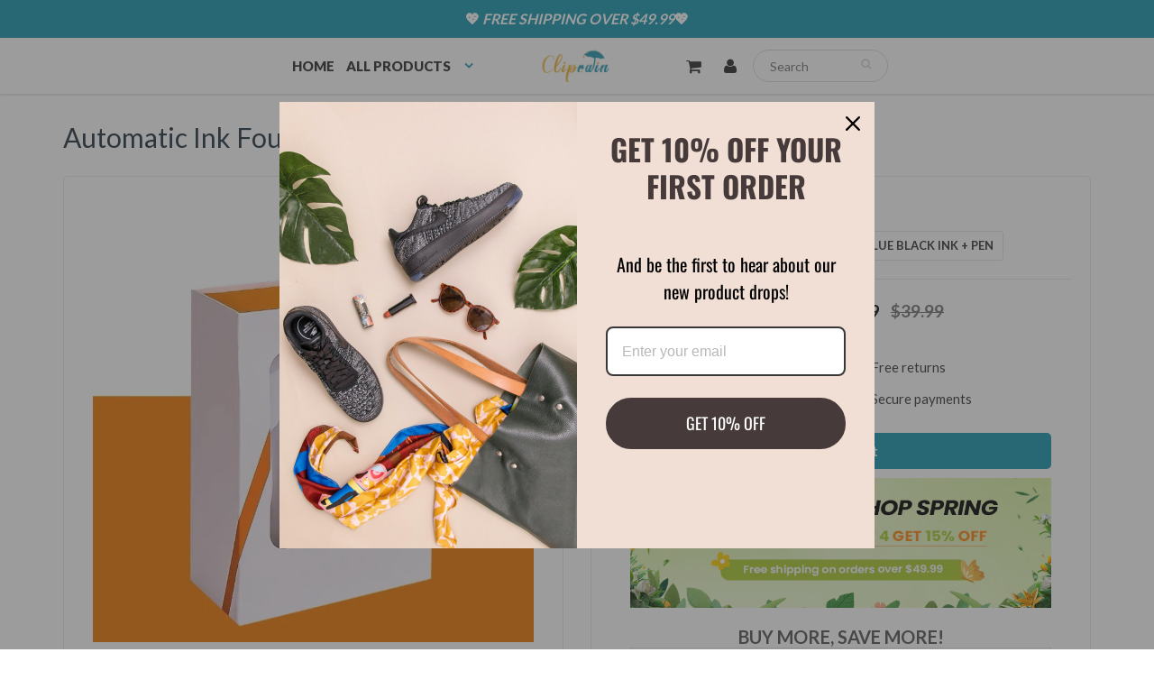

--- FILE ---
content_type: text/html; charset=utf-8
request_url: https://www.cliprain.com/products/automatic-ink-fountain-pen
body_size: 24637
content:
<!doctype html>
<html lang="en" class="noIE">
  <head>

    <!-- Basic page needs ================================================== -->
    <meta charset="utf-8">
    <meta name="viewport" content="width=device-width, initial-scale=1, maximum-scale=1">
    <meta name="google-site-verification" content="xtT1qcE9lXU9I2JjYhk-W_zW8arOoq9GK4opyfsErmA" />
    <meta name="google-site-verification" content="24NTHcgytL5TFNU5hbFyOE_Bp4Bdbu_vRTftK78WJts" />

  

    <!-- Title and description ================================================== -->
    <title>
      Automatic Ink Fountain Pen &ndash; cliprain
    </title>

    
      

    <!-- Helpers ================================================== -->
    
  <meta property="og:type" content="product">
  <meta property="og:title" content="Automatic Ink Fountain Pen">
  
  <meta property="og:image" content="http://www.cliprain.com/cdn/shop/products/1_86face11-a9bf-4e6e-9e6e-8373949b785f_800x.jpg?v=1661233041">
  <meta property="og:image:secure_url" content="https://www.cliprain.com/cdn/shop/products/1_86face11-a9bf-4e6e-9e6e-8373949b785f_800x.jpg?v=1661233041">
  
  <meta property="og:image" content="http://www.cliprain.com/cdn/shop/products/2_30ec08c0-105f-451a-89c0-f6519c377508_800x.jpg?v=1661233041">
  <meta property="og:image:secure_url" content="https://www.cliprain.com/cdn/shop/products/2_30ec08c0-105f-451a-89c0-f6519c377508_800x.jpg?v=1661233041">
  
  <meta property="og:image" content="http://www.cliprain.com/cdn/shop/products/3_31d130cc-2f44-4be4-af00-bdf3a763ce7d_800x.jpg?v=1661233041">
  <meta property="og:image:secure_url" content="https://www.cliprain.com/cdn/shop/products/3_31d130cc-2f44-4be4-af00-bdf3a763ce7d_800x.jpg?v=1661233041">
  
  <meta property="og:price:amount" content="19.99">
  <meta property="og:price:currency" content="USD">


  <meta property="og:description" content="No longer do you dirty your hands and waste a lot of paper towels because of inking pens. It couldn&#39;t be easier. With just one tap, the fountain pen will automatically absorb ink within 10 seconds.  MAIN FEATURES: NEW technology of fountain pen inking: The fountain pen inking process is fully automatic, and it can be c">

  <meta property="og:url" content="https://www.cliprain.com/products/automatic-ink-fountain-pen">
  <meta property="og:site_name" content="cliprain">



<meta name="twitter:card" content="summary">

  <meta name="twitter:title" content="Automatic Ink Fountain Pen">
  <meta name="twitter:description" content="No longer do you dirty your hands and waste a lot of paper towels because of inking pens. It couldn&#39;t be easier. With just one tap, the fountain pen will automatically absorb ink within 10 seconds.  MAIN FEATURES: NEW technology of fountain pen inking: The fountain pen inking process is fully automatic, and it can be completed in 10 seconds. No ink will be wasted. Your hands, desks, books or pens will not be stained. They can Keep your desktop neat and clean. SUPER Easy to use: It only requires three steps. Open the cap of the ink bottle, insert the pen into the bottle mouth, press it lightly, and wait for 10 seconds for the ink to finish. The LOOK is super cute. The ink bottle is made into a fat and adorable cartoon image which children are interested in. They will feel fun and love writing and studying when using our Automatic Ink Pen. The material is ABS which is">
  <meta name="twitter:image" content="https://www.cliprain.com/cdn/shop/products/1_86face11-a9bf-4e6e-9e6e-8373949b785f_800x.jpg?v=1661233041">
  <meta name="twitter:image:width" content="240">
  <meta name="twitter:image:height" content="240">

    <link rel="canonical" href="https://www.cliprain.com/products/automatic-ink-fountain-pen">
    <meta name="viewport" content="width=device-width,initial-scale=1">
    <meta name="theme-color" content="#1696ae">

    
    <link rel="shortcut icon" href="//www.cliprain.com/cdn/shop/t/9/assets/favicon.png?v=151768324171242044171716875837" type="image/png" />
    
    
      <link href="//www.cliprain.com/cdn/shop/t/9/assets/slick.css?v=141449087253108709081716875837" rel="stylesheet" type="text/css" media="all" />
    
    
    <link href="//www.cliprain.com/cdn/shop/t/9/assets/apps.css?v=53887058473380828171716875837" rel="stylesheet" type="text/css" media="all" />
    <link href="//www.cliprain.com/cdn/shop/t/9/assets/style.css?v=76619859925375159021716875837" rel="stylesheet" type="text/css" media="all" />
    <link href="//www.cliprain.com/cdn/shop/t/9/assets/flexslider.css?v=142178230384908294791716875837" rel="stylesheet" type="text/css" media="all" />
    <link href="//www.cliprain.com/cdn/shop/t/9/assets/flexslider-product.css?v=90930840382952567421716875837" rel="stylesheet" type="text/css" media="all" />
    
    <link rel="stylesheet" type="text/css" href="//fonts.googleapis.com/css?family=Lato:300,400,700,900">
    
    

    <!-- Header hook for plugins ================================================== -->
    <script>window.performance && window.performance.mark && window.performance.mark('shopify.content_for_header.start');</script><meta id="shopify-digital-wallet" name="shopify-digital-wallet" content="/65303085296/digital_wallets/dialog">
<meta name="shopify-checkout-api-token" content="99f313b8d62cbb9712181b2364a3379f">
<meta id="in-context-paypal-metadata" data-shop-id="65303085296" data-venmo-supported="true" data-environment="production" data-locale="en_US" data-paypal-v4="true" data-currency="USD">
<link rel="alternate" type="application/json+oembed" href="https://www.cliprain.com/products/automatic-ink-fountain-pen.oembed">
<script async="async" src="/checkouts/internal/preloads.js?locale=en-US"></script>
<script id="shopify-features" type="application/json">{"accessToken":"99f313b8d62cbb9712181b2364a3379f","betas":["rich-media-storefront-analytics"],"domain":"www.cliprain.com","predictiveSearch":true,"shopId":65303085296,"locale":"en"}</script>
<script>var Shopify = Shopify || {};
Shopify.shop = "cliprain.myshopify.com";
Shopify.locale = "en";
Shopify.currency = {"active":"USD","rate":"1.0"};
Shopify.country = "US";
Shopify.theme = {"name":"Copy of 20231114 + paypal","id":143020818672,"schema_name":"ShowTime","schema_version":"5.0.6","theme_store_id":null,"role":"main"};
Shopify.theme.handle = "null";
Shopify.theme.style = {"id":null,"handle":null};
Shopify.cdnHost = "www.cliprain.com/cdn";
Shopify.routes = Shopify.routes || {};
Shopify.routes.root = "/";</script>
<script type="module">!function(o){(o.Shopify=o.Shopify||{}).modules=!0}(window);</script>
<script>!function(o){function n(){var o=[];function n(){o.push(Array.prototype.slice.apply(arguments))}return n.q=o,n}var t=o.Shopify=o.Shopify||{};t.loadFeatures=n(),t.autoloadFeatures=n()}(window);</script>
<script id="shop-js-analytics" type="application/json">{"pageType":"product"}</script>
<script defer="defer" async type="module" src="//www.cliprain.com/cdn/shopifycloud/shop-js/modules/v2/client.init-shop-cart-sync_C5BV16lS.en.esm.js"></script>
<script defer="defer" async type="module" src="//www.cliprain.com/cdn/shopifycloud/shop-js/modules/v2/chunk.common_CygWptCX.esm.js"></script>
<script type="module">
  await import("//www.cliprain.com/cdn/shopifycloud/shop-js/modules/v2/client.init-shop-cart-sync_C5BV16lS.en.esm.js");
await import("//www.cliprain.com/cdn/shopifycloud/shop-js/modules/v2/chunk.common_CygWptCX.esm.js");

  window.Shopify.SignInWithShop?.initShopCartSync?.({"fedCMEnabled":true,"windoidEnabled":true});

</script>
<script>(function() {
  var isLoaded = false;
  function asyncLoad() {
    if (isLoaded) return;
    isLoaded = true;
    var urls = ["https:\/\/loox.io\/widget\/4JbIVMUjWp\/loox.1664246549604.js?shop=cliprain.myshopify.com","https:\/\/reconvert-cdn.com\/assets\/js\/store_reconvert_node.js?v=2\u0026scid=NjM5MGY4YjdhYjQ4ZjA4OTU4YjI2NzczNzMxMjg1MTEuYmQ5OGVkMTM5OGUzMmFkZmM1NGNhYzk2NzI0MWNkODQ=\u0026shop=cliprain.myshopify.com","https:\/\/reconvert-cdn.com\/assets\/js\/reconvert_script_tags.mini.js?scid=NjM5MGY4YjdhYjQ4ZjA4OTU4YjI2NzczNzMxMjg1MTEuYmQ5OGVkMTM5OGUzMmFkZmM1NGNhYzk2NzI0MWNkODQ=\u0026shop=cliprain.myshopify.com","https:\/\/omnisnippet1.com\/platforms\/shopify.js?source=scriptTag\u0026v=2025-05-15T12\u0026shop=cliprain.myshopify.com","https:\/\/mds.oceanpayment.com\/assets\/shopifylogo\/visa,mastercard,maestro,jcb,american_express,diners_club,discover,klarna.js?shop=cliprain.myshopify.com"];
    for (var i = 0; i < urls.length; i++) {
      var s = document.createElement('script');
      s.type = 'text/javascript';
      s.async = true;
      s.src = urls[i];
      var x = document.getElementsByTagName('script')[0];
      x.parentNode.insertBefore(s, x);
    }
  };
  if(window.attachEvent) {
    window.attachEvent('onload', asyncLoad);
  } else {
    window.addEventListener('load', asyncLoad, false);
  }
})();</script>
<script id="__st">var __st={"a":65303085296,"offset":-36000,"reqid":"0d1a42d3-59fb-4027-ad4e-3a90caab7d6a-1768642330","pageurl":"www.cliprain.com\/products\/automatic-ink-fountain-pen","u":"948fd3854347","p":"product","rtyp":"product","rid":8082551013616};</script>
<script>window.ShopifyPaypalV4VisibilityTracking = true;</script>
<script id="captcha-bootstrap">!function(){'use strict';const t='contact',e='account',n='new_comment',o=[[t,t],['blogs',n],['comments',n],[t,'customer']],c=[[e,'customer_login'],[e,'guest_login'],[e,'recover_customer_password'],[e,'create_customer']],r=t=>t.map((([t,e])=>`form[action*='/${t}']:not([data-nocaptcha='true']) input[name='form_type'][value='${e}']`)).join(','),a=t=>()=>t?[...document.querySelectorAll(t)].map((t=>t.form)):[];function s(){const t=[...o],e=r(t);return a(e)}const i='password',u='form_key',d=['recaptcha-v3-token','g-recaptcha-response','h-captcha-response',i],f=()=>{try{return window.sessionStorage}catch{return}},m='__shopify_v',_=t=>t.elements[u];function p(t,e,n=!1){try{const o=window.sessionStorage,c=JSON.parse(o.getItem(e)),{data:r}=function(t){const{data:e,action:n}=t;return t[m]||n?{data:e,action:n}:{data:t,action:n}}(c);for(const[e,n]of Object.entries(r))t.elements[e]&&(t.elements[e].value=n);n&&o.removeItem(e)}catch(o){console.error('form repopulation failed',{error:o})}}const l='form_type',E='cptcha';function T(t){t.dataset[E]=!0}const w=window,h=w.document,L='Shopify',v='ce_forms',y='captcha';let A=!1;((t,e)=>{const n=(g='f06e6c50-85a8-45c8-87d0-21a2b65856fe',I='https://cdn.shopify.com/shopifycloud/storefront-forms-hcaptcha/ce_storefront_forms_captcha_hcaptcha.v1.5.2.iife.js',D={infoText:'Protected by hCaptcha',privacyText:'Privacy',termsText:'Terms'},(t,e,n)=>{const o=w[L][v],c=o.bindForm;if(c)return c(t,g,e,D).then(n);var r;o.q.push([[t,g,e,D],n]),r=I,A||(h.body.append(Object.assign(h.createElement('script'),{id:'captcha-provider',async:!0,src:r})),A=!0)});var g,I,D;w[L]=w[L]||{},w[L][v]=w[L][v]||{},w[L][v].q=[],w[L][y]=w[L][y]||{},w[L][y].protect=function(t,e){n(t,void 0,e),T(t)},Object.freeze(w[L][y]),function(t,e,n,w,h,L){const[v,y,A,g]=function(t,e,n){const i=e?o:[],u=t?c:[],d=[...i,...u],f=r(d),m=r(i),_=r(d.filter((([t,e])=>n.includes(e))));return[a(f),a(m),a(_),s()]}(w,h,L),I=t=>{const e=t.target;return e instanceof HTMLFormElement?e:e&&e.form},D=t=>v().includes(t);t.addEventListener('submit',(t=>{const e=I(t);if(!e)return;const n=D(e)&&!e.dataset.hcaptchaBound&&!e.dataset.recaptchaBound,o=_(e),c=g().includes(e)&&(!o||!o.value);(n||c)&&t.preventDefault(),c&&!n&&(function(t){try{if(!f())return;!function(t){const e=f();if(!e)return;const n=_(t);if(!n)return;const o=n.value;o&&e.removeItem(o)}(t);const e=Array.from(Array(32),(()=>Math.random().toString(36)[2])).join('');!function(t,e){_(t)||t.append(Object.assign(document.createElement('input'),{type:'hidden',name:u})),t.elements[u].value=e}(t,e),function(t,e){const n=f();if(!n)return;const o=[...t.querySelectorAll(`input[type='${i}']`)].map((({name:t})=>t)),c=[...d,...o],r={};for(const[a,s]of new FormData(t).entries())c.includes(a)||(r[a]=s);n.setItem(e,JSON.stringify({[m]:1,action:t.action,data:r}))}(t,e)}catch(e){console.error('failed to persist form',e)}}(e),e.submit())}));const S=(t,e)=>{t&&!t.dataset[E]&&(n(t,e.some((e=>e===t))),T(t))};for(const o of['focusin','change'])t.addEventListener(o,(t=>{const e=I(t);D(e)&&S(e,y())}));const B=e.get('form_key'),M=e.get(l),P=B&&M;t.addEventListener('DOMContentLoaded',(()=>{const t=y();if(P)for(const e of t)e.elements[l].value===M&&p(e,B);[...new Set([...A(),...v().filter((t=>'true'===t.dataset.shopifyCaptcha))])].forEach((e=>S(e,t)))}))}(h,new URLSearchParams(w.location.search),n,t,e,['guest_login'])})(!0,!0)}();</script>
<script integrity="sha256-4kQ18oKyAcykRKYeNunJcIwy7WH5gtpwJnB7kiuLZ1E=" data-source-attribution="shopify.loadfeatures" defer="defer" src="//www.cliprain.com/cdn/shopifycloud/storefront/assets/storefront/load_feature-a0a9edcb.js" crossorigin="anonymous"></script>
<script data-source-attribution="shopify.dynamic_checkout.dynamic.init">var Shopify=Shopify||{};Shopify.PaymentButton=Shopify.PaymentButton||{isStorefrontPortableWallets:!0,init:function(){window.Shopify.PaymentButton.init=function(){};var t=document.createElement("script");t.src="https://www.cliprain.com/cdn/shopifycloud/portable-wallets/latest/portable-wallets.en.js",t.type="module",document.head.appendChild(t)}};
</script>
<script data-source-attribution="shopify.dynamic_checkout.buyer_consent">
  function portableWalletsHideBuyerConsent(e){var t=document.getElementById("shopify-buyer-consent"),n=document.getElementById("shopify-subscription-policy-button");t&&n&&(t.classList.add("hidden"),t.setAttribute("aria-hidden","true"),n.removeEventListener("click",e))}function portableWalletsShowBuyerConsent(e){var t=document.getElementById("shopify-buyer-consent"),n=document.getElementById("shopify-subscription-policy-button");t&&n&&(t.classList.remove("hidden"),t.removeAttribute("aria-hidden"),n.addEventListener("click",e))}window.Shopify?.PaymentButton&&(window.Shopify.PaymentButton.hideBuyerConsent=portableWalletsHideBuyerConsent,window.Shopify.PaymentButton.showBuyerConsent=portableWalletsShowBuyerConsent);
</script>
<script data-source-attribution="shopify.dynamic_checkout.cart.bootstrap">document.addEventListener("DOMContentLoaded",(function(){function t(){return document.querySelector("shopify-accelerated-checkout-cart, shopify-accelerated-checkout")}if(t())Shopify.PaymentButton.init();else{new MutationObserver((function(e,n){t()&&(Shopify.PaymentButton.init(),n.disconnect())})).observe(document.body,{childList:!0,subtree:!0})}}));
</script>
<link id="shopify-accelerated-checkout-styles" rel="stylesheet" media="screen" href="https://www.cliprain.com/cdn/shopifycloud/portable-wallets/latest/accelerated-checkout-backwards-compat.css" crossorigin="anonymous">
<style id="shopify-accelerated-checkout-cart">
        #shopify-buyer-consent {
  margin-top: 1em;
  display: inline-block;
  width: 100%;
}

#shopify-buyer-consent.hidden {
  display: none;
}

#shopify-subscription-policy-button {
  background: none;
  border: none;
  padding: 0;
  text-decoration: underline;
  font-size: inherit;
  cursor: pointer;
}

#shopify-subscription-policy-button::before {
  box-shadow: none;
}

      </style>

<script>window.performance && window.performance.mark && window.performance.mark('shopify.content_for_header.end');</script>
    <script src="//www.cliprain.com/cdn/shop/t/9/assets/saker.js?v=15337002932497387821716875837" type="text/javascript"></script>

    <!--[if lt IE 9]>
    <script src="//html5shiv.googlecode.com/svn/trunk/html5.js" type="text/javascript"></script>
    <![endif]-->

    

    <script src="//www.cliprain.com/cdn/shop/t/9/assets/jquery.js?v=105778841822381192391716875837" type="text/javascript"></script>
    
    <!-- Theme Global App JS ================================================== -->
    <script>
      var app = app || {
        data:{
          template:"product",
          money_format: "${{amount}}"
        }
      }
    </script>
    
    

    <!-- Google Tag Manager -->
<script>(function(w,d,s,l,i){w[l]=w[l]||[];w[l].push({'gtm.start':
new Date().getTime(),event:'gtm.js'});var f=d.getElementsByTagName(s)[0],
j=d.createElement(s),dl=l!='dataLayer'?'&l='+l:'';j.async=true;j.src=
'https://www.googletagmanager.com/gtm.js?id='+i+dl;f.parentNode.insertBefore(j,f);
})(window,document,'script','dataLayer','GTM-W9G66NKB');</script>
<!-- End Google Tag Manager -->

    

  
  

	<script>var loox_global_hash = '1764146380472';</script><style>.loox-reviews-default { max-width: 1200px; margin: 0 auto; }</style>

    



<!-- BEGIN app block: shopify://apps/vitals/blocks/app-embed/aeb48102-2a5a-4f39-bdbd-d8d49f4e20b8 --><link rel="preconnect" href="https://appsolve.io/" /><link rel="preconnect" href="https://cdn-sf.vitals.app/" /><script data-ver="58" id="vtlsAebData" class="notranslate">window.vtlsLiquidData = window.vtlsLiquidData || {};window.vtlsLiquidData.buildId = 56197;

window.vtlsLiquidData.apiHosts = {
	...window.vtlsLiquidData.apiHosts,
	"1": "https://appsolve.io"
};
	window.vtlsLiquidData.moduleSettings = {"16":{"232":true,"245":"bottom","246":"bottom","247":"Add to Cart","411":true,"417":true,"418":true,"477":"automatic","478":"000000","479":"ffffff","489":true,"843":"ffffff","844":"2e2e2e","921":false,"922":true,"923":true,"924":"1","925":"1","952":"{}","1021":true,"1110":false,"1154":0,"1155":true,"1156":true,"1157":false,"1158":0,"1159":false,"1160":false,"1161":false,"1162":false,"1163":false,"1182":false,"1183":true,"1184":"","1185":false},"48":{"469":true,"491":true,"588":true,"595":false,"603":"","605":"","606":"","781":true,"783":1,"876":0,"1076":true,"1105":0},"53":{"636":"4b8e15","637":"ffffff","638":0,"639":5,"640":"You save:","642":"Out of stock","643":"This item:","644":"Total Price:","645":true,"646":"Add to cart","647":"for","648":"with","649":"off","650":"each","651":"Buy","652":"Subtotal","653":"Discount","654":"Old price","655":0,"656":0,"657":0,"658":0,"659":"ffffff","660":14,"661":"center","671":"000000","702":"Quantity","731":"and","733":0,"734":"362e94","735":"8e86ed","736":true,"737":true,"738":true,"739":"right","740":60,"741":"Free of charge","742":"Free","743":"Claim gift","744":"1,2,4,5","750":"Gift","762":"Discount","763":false,"773":"Your product has been added to the cart.","786":"save","848":"ffffff","849":"f6f6f6","850":"4f4f4f","851":"Per item:","895":"eceeef","1007":"Pick another","1010":"{}","1012":false,"1028":"Other customers loved this offer","1029":"Add to order\t","1030":"Added to order","1031":"Check out","1032":1,"1033":"{}","1035":"See more","1036":"See less","1037":"{}","1077":"%","1083":"Check out","1085":100,"1086":"cd1900","1091":10,"1092":1,"1093":"{}","1164":"Free shipping","1188":"light","1190":"center","1191":"light","1192":"square"}};

window.vtlsLiquidData.shopThemeName = "ShowTime";window.vtlsLiquidData.settingTranslation = {"53":{"640":{"en":"You save:"},"642":{"en":"Out of stock"},"643":{"en":"This item:"},"644":{"en":"Total Price:"},"646":{"en":"Add to cart"},"647":{"en":"for"},"648":{"en":"with"},"649":{"en":"off"},"650":{"en":"each"},"651":{"en":"Buy"},"652":{"en":"Subtotal"},"653":{"en":"Discount"},"654":{"en":"Old price"},"702":{"en":"Quantity"},"731":{"en":"and"},"741":{"en":"Free of charge"},"742":{"en":"Free"},"743":{"en":"Claim gift"},"750":{"en":"Gift"},"762":{"en":"Discount"},"773":{"en":"Your product has been added to the cart."},"786":{"en":"save"},"851":{"en":"Per item:"},"1007":{"en":"Pick another"},"1028":{"en":"Other customers loved this offer"},"1029":{"en":"Add to order\t"},"1030":{"en":"Added to order"},"1031":{"en":"Check out"},"1035":{"en":"See more"},"1036":{"en":"See less"},"1083":{"en":"Check out"},"1164":{"en":"Free shipping"},"1167":{"en":"Unavailable"}},"16":{"1184":{"en":""}}};window.vtlsLiquidData.ubOfferTypes={"1":[1,2]};window.vtlsLiquidData.usesFunctions=true;window.vtlsLiquidData.shopSettings={};window.vtlsLiquidData.shopSettings.cartType="page";window.vtlsLiquidData.spat="49a60b29b5c162504cc40576f4bbcccd";window.vtlsLiquidData.shopInfo={id:65303085296,domain:"www.cliprain.com",shopifyDomain:"cliprain.myshopify.com",primaryLocaleIsoCode: "en",defaultCurrency:"USD",enabledCurrencies:["USD"],moneyFormat:"${{amount}}",moneyWithCurrencyFormat:"${{amount}} USD",appId:"1",appName:"Vitals",};window.vtlsLiquidData.acceptedScopes = {"1":[26,25,27,28,29,30,31,32,33,34,35,36,37,38,22,2,8,14,20,24,16,18,10,13,21,4,11,1,7,3,19,23,15,17,9,12]};window.vtlsLiquidData.product = {"id": 8082551013616,"available": true,"title": "Automatic Ink Fountain Pen","handle": "automatic-ink-fountain-pen","vendor": "cliprain","type": "","tags": ["gifts"],"description": "1","featured_image":{"src": "//www.cliprain.com/cdn/shop/products/1_86face11-a9bf-4e6e-9e6e-8373949b785f.jpg?v=1661233041","aspect_ratio": "1.0"},"collectionIds": [408544084208,431508390128,422829490416],"variants": [{"id": 43362551988464,"title": "Blue ink + pen","option1": "Blue ink + pen","option2": null,"option3": null,"price": 1999,"compare_at_price": 3999,"available": false,"image":{"src": "//www.cliprain.com/cdn/shop/products/4_2fb04baf-7f4a-42b1-84da-13a43a27e353.jpg?v=1661233050","alt": "Automatic Ink Fountain Pen","aspect_ratio": 1.0},"featured_media_id":31084270977264,"is_preorderable":0},{"id": 43362552021232,"title": "Black ink + pen","option1": "Black ink + pen","option2": null,"option3": null,"price": 1999,"compare_at_price": 3999,"available": true,"image":{"src": "//www.cliprain.com/cdn/shop/products/5_3529f07a-bb04-44ec-90b1-1fde18591e20.jpg?v=1661233048","alt": "Automatic Ink Fountain Pen","aspect_ratio": 1.0},"featured_media_id":31084270911728,"is_preorderable":0},{"id": 43362552054000,"title": "Blue black ink + pen","option1": "Blue black ink + pen","option2": null,"option3": null,"price": 1999,"compare_at_price": 3999,"available": true,"image":{"src": "//www.cliprain.com/cdn/shop/products/6_72c4916b-0a31-40db-95b9-4981d89bd0de.jpg?v=1661233047","alt": "Automatic Ink Fountain Pen","aspect_ratio": 1.0},"featured_media_id":31084270813424,"is_preorderable":0}],"options": [{"name": "Type"}],"metafields": {"reviews": {}}};window.vtlsLiquidData.cacheKeys = [1714263024,1732696457,0,1737042630,1714263024,0,0,1714263024 ];</script><script id="vtlsAebDynamicFunctions" class="notranslate">window.vtlsLiquidData = window.vtlsLiquidData || {};window.vtlsLiquidData.dynamicFunctions = ({$,vitalsGet,vitalsSet,VITALS_GET_$_DESCRIPTION,VITALS_GET_$_END_SECTION,VITALS_GET_$_ATC_FORM,VITALS_GET_$_ATC_BUTTON,submit_button,form_add_to_cart,cartItemVariantId,VITALS_EVENT_CART_UPDATED,VITALS_EVENT_DISCOUNTS_LOADED,VITALS_EVENT_RENDER_CAROUSEL_STARS,VITALS_EVENT_RENDER_COLLECTION_STARS,VITALS_EVENT_SMART_BAR_RENDERED,VITALS_EVENT_SMART_BAR_CLOSED,VITALS_EVENT_TABS_RENDERED,VITALS_EVENT_VARIANT_CHANGED,VITALS_EVENT_ATC_BUTTON_FOUND,VITALS_IS_MOBILE,VITALS_PAGE_TYPE,VITALS_APPEND_CSS,VITALS_HOOK__CAN_EXECUTE_CHECKOUT,VITALS_HOOK__GET_CUSTOM_CHECKOUT_URL_PARAMETERS,VITALS_HOOK__GET_CUSTOM_VARIANT_SELECTOR,VITALS_HOOK__GET_IMAGES_DEFAULT_SIZE,VITALS_HOOK__ON_CLICK_CHECKOUT_BUTTON,VITALS_HOOK__DONT_ACCELERATE_CHECKOUT,VITALS_HOOK__ON_ATC_STAY_ON_THE_SAME_PAGE,VITALS_HOOK__CAN_EXECUTE_ATC,VITALS_FLAG__IGNORE_VARIANT_ID_FROM_URL,VITALS_FLAG__UPDATE_ATC_BUTTON_REFERENCE,VITALS_FLAG__UPDATE_CART_ON_CHECKOUT,VITALS_FLAG__USE_CAPTURE_FOR_ATC_BUTTON,VITALS_FLAG__USE_FIRST_ATC_SPAN_FOR_PRE_ORDER,VITALS_FLAG__USE_HTML_FOR_STICKY_ATC_BUTTON,VITALS_FLAG__STOP_EXECUTION,VITALS_FLAG__USE_CUSTOM_COLLECTION_FILTER_DROPDOWN,VITALS_FLAG__PRE_ORDER_START_WITH_OBSERVER,VITALS_FLAG__PRE_ORDER_OBSERVER_DELAY,VITALS_FLAG__ON_CHECKOUT_CLICK_USE_CAPTURE_EVENT,handle,}) => {return {"147": {"location":"description","locator":"after"},};};</script><script id="vtlsAebDocumentInjectors" class="notranslate">window.vtlsLiquidData = window.vtlsLiquidData || {};window.vtlsLiquidData.documentInjectors = ({$,vitalsGet,vitalsSet,VITALS_IS_MOBILE,VITALS_APPEND_CSS}) => {const documentInjectors = {};documentInjectors["1"]={};documentInjectors["1"]["d"]=[];documentInjectors["1"]["d"]["0"]={};documentInjectors["1"]["d"]["0"]["a"]=null;documentInjectors["1"]["d"]["0"]["s"]="div[itemprop=\"description\"]";documentInjectors["1"]["d"]["1"]={};documentInjectors["1"]["d"]["1"]["a"]=null;documentInjectors["1"]["d"]["1"]["s"]="div[itemprop=\"offers\"]";documentInjectors["2"]={};documentInjectors["2"]["d"]=[];documentInjectors["2"]["d"]["0"]={};documentInjectors["2"]["d"]["0"]["a"]={"l":"after"};documentInjectors["2"]["d"]["0"]["s"]="#content \u003e .container \u003e .pro_main_c";documentInjectors["3"]={};documentInjectors["3"]["d"]=[];documentInjectors["3"]["d"]["0"]={};documentInjectors["3"]["d"]["0"]["a"]={"last":true};documentInjectors["3"]["d"]["0"]["s"]=".total-price";documentInjectors["3"]["d"]["0"]["js"]=function(left_subtotal, right_subtotal, cart_html) { var vitalsDiscountsDiv = ".vitals-discounts";
if ($(vitalsDiscountsDiv).length === 0) {
$('.total-price').last().html(cart_html);
}

};documentInjectors["12"]={};documentInjectors["12"]["d"]=[];documentInjectors["12"]["d"]["0"]={};documentInjectors["12"]["d"]["0"]["a"]=[];documentInjectors["12"]["d"]["0"]["s"]="form[action*=\"\/cart\/add\"]:visible:not([id*=\"product-form-installment\"]):not([id*=\"product-installment-form\"]):not(.vtls-exclude-atc-injector *)";documentInjectors["11"]={};documentInjectors["11"]["d"]=[];documentInjectors["11"]["d"]["0"]={};documentInjectors["11"]["d"]["0"]["a"]={"ctx":"inside","last":false};documentInjectors["11"]["d"]["0"]["s"]="[type=\"submit\"]:not(.swym-button)";documentInjectors["11"]["d"]["1"]={};documentInjectors["11"]["d"]["1"]["a"]={"ctx":"inside","last":false};documentInjectors["11"]["d"]["1"]["s"]="[name=\"add\"]:not(.swym-button)";return documentInjectors;};</script><script id="vtlsAebBundle" src="https://cdn-sf.vitals.app/assets/js/bundle-2b4fcbc5cbdf4e65b6c14b7c13a0232b.js" async></script>

<!-- END app block --><link href="https://monorail-edge.shopifysvc.com" rel="dns-prefetch">
<script>(function(){if ("sendBeacon" in navigator && "performance" in window) {try {var session_token_from_headers = performance.getEntriesByType('navigation')[0].serverTiming.find(x => x.name == '_s').description;} catch {var session_token_from_headers = undefined;}var session_cookie_matches = document.cookie.match(/_shopify_s=([^;]*)/);var session_token_from_cookie = session_cookie_matches && session_cookie_matches.length === 2 ? session_cookie_matches[1] : "";var session_token = session_token_from_headers || session_token_from_cookie || "";function handle_abandonment_event(e) {var entries = performance.getEntries().filter(function(entry) {return /monorail-edge.shopifysvc.com/.test(entry.name);});if (!window.abandonment_tracked && entries.length === 0) {window.abandonment_tracked = true;var currentMs = Date.now();var navigation_start = performance.timing.navigationStart;var payload = {shop_id: 65303085296,url: window.location.href,navigation_start,duration: currentMs - navigation_start,session_token,page_type: "product"};window.navigator.sendBeacon("https://monorail-edge.shopifysvc.com/v1/produce", JSON.stringify({schema_id: "online_store_buyer_site_abandonment/1.1",payload: payload,metadata: {event_created_at_ms: currentMs,event_sent_at_ms: currentMs}}));}}window.addEventListener('pagehide', handle_abandonment_event);}}());</script>
<script id="web-pixels-manager-setup">(function e(e,d,r,n,o){if(void 0===o&&(o={}),!Boolean(null===(a=null===(i=window.Shopify)||void 0===i?void 0:i.analytics)||void 0===a?void 0:a.replayQueue)){var i,a;window.Shopify=window.Shopify||{};var t=window.Shopify;t.analytics=t.analytics||{};var s=t.analytics;s.replayQueue=[],s.publish=function(e,d,r){return s.replayQueue.push([e,d,r]),!0};try{self.performance.mark("wpm:start")}catch(e){}var l=function(){var e={modern:/Edge?\/(1{2}[4-9]|1[2-9]\d|[2-9]\d{2}|\d{4,})\.\d+(\.\d+|)|Firefox\/(1{2}[4-9]|1[2-9]\d|[2-9]\d{2}|\d{4,})\.\d+(\.\d+|)|Chrom(ium|e)\/(9{2}|\d{3,})\.\d+(\.\d+|)|(Maci|X1{2}).+ Version\/(15\.\d+|(1[6-9]|[2-9]\d|\d{3,})\.\d+)([,.]\d+|)( \(\w+\)|)( Mobile\/\w+|) Safari\/|Chrome.+OPR\/(9{2}|\d{3,})\.\d+\.\d+|(CPU[ +]OS|iPhone[ +]OS|CPU[ +]iPhone|CPU IPhone OS|CPU iPad OS)[ +]+(15[._]\d+|(1[6-9]|[2-9]\d|\d{3,})[._]\d+)([._]\d+|)|Android:?[ /-](13[3-9]|1[4-9]\d|[2-9]\d{2}|\d{4,})(\.\d+|)(\.\d+|)|Android.+Firefox\/(13[5-9]|1[4-9]\d|[2-9]\d{2}|\d{4,})\.\d+(\.\d+|)|Android.+Chrom(ium|e)\/(13[3-9]|1[4-9]\d|[2-9]\d{2}|\d{4,})\.\d+(\.\d+|)|SamsungBrowser\/([2-9]\d|\d{3,})\.\d+/,legacy:/Edge?\/(1[6-9]|[2-9]\d|\d{3,})\.\d+(\.\d+|)|Firefox\/(5[4-9]|[6-9]\d|\d{3,})\.\d+(\.\d+|)|Chrom(ium|e)\/(5[1-9]|[6-9]\d|\d{3,})\.\d+(\.\d+|)([\d.]+$|.*Safari\/(?![\d.]+ Edge\/[\d.]+$))|(Maci|X1{2}).+ Version\/(10\.\d+|(1[1-9]|[2-9]\d|\d{3,})\.\d+)([,.]\d+|)( \(\w+\)|)( Mobile\/\w+|) Safari\/|Chrome.+OPR\/(3[89]|[4-9]\d|\d{3,})\.\d+\.\d+|(CPU[ +]OS|iPhone[ +]OS|CPU[ +]iPhone|CPU IPhone OS|CPU iPad OS)[ +]+(10[._]\d+|(1[1-9]|[2-9]\d|\d{3,})[._]\d+)([._]\d+|)|Android:?[ /-](13[3-9]|1[4-9]\d|[2-9]\d{2}|\d{4,})(\.\d+|)(\.\d+|)|Mobile Safari.+OPR\/([89]\d|\d{3,})\.\d+\.\d+|Android.+Firefox\/(13[5-9]|1[4-9]\d|[2-9]\d{2}|\d{4,})\.\d+(\.\d+|)|Android.+Chrom(ium|e)\/(13[3-9]|1[4-9]\d|[2-9]\d{2}|\d{4,})\.\d+(\.\d+|)|Android.+(UC? ?Browser|UCWEB|U3)[ /]?(15\.([5-9]|\d{2,})|(1[6-9]|[2-9]\d|\d{3,})\.\d+)\.\d+|SamsungBrowser\/(5\.\d+|([6-9]|\d{2,})\.\d+)|Android.+MQ{2}Browser\/(14(\.(9|\d{2,})|)|(1[5-9]|[2-9]\d|\d{3,})(\.\d+|))(\.\d+|)|K[Aa][Ii]OS\/(3\.\d+|([4-9]|\d{2,})\.\d+)(\.\d+|)/},d=e.modern,r=e.legacy,n=navigator.userAgent;return n.match(d)?"modern":n.match(r)?"legacy":"unknown"}(),u="modern"===l?"modern":"legacy",c=(null!=n?n:{modern:"",legacy:""})[u],f=function(e){return[e.baseUrl,"/wpm","/b",e.hashVersion,"modern"===e.buildTarget?"m":"l",".js"].join("")}({baseUrl:d,hashVersion:r,buildTarget:u}),m=function(e){var d=e.version,r=e.bundleTarget,n=e.surface,o=e.pageUrl,i=e.monorailEndpoint;return{emit:function(e){var a=e.status,t=e.errorMsg,s=(new Date).getTime(),l=JSON.stringify({metadata:{event_sent_at_ms:s},events:[{schema_id:"web_pixels_manager_load/3.1",payload:{version:d,bundle_target:r,page_url:o,status:a,surface:n,error_msg:t},metadata:{event_created_at_ms:s}}]});if(!i)return console&&console.warn&&console.warn("[Web Pixels Manager] No Monorail endpoint provided, skipping logging."),!1;try{return self.navigator.sendBeacon.bind(self.navigator)(i,l)}catch(e){}var u=new XMLHttpRequest;try{return u.open("POST",i,!0),u.setRequestHeader("Content-Type","text/plain"),u.send(l),!0}catch(e){return console&&console.warn&&console.warn("[Web Pixels Manager] Got an unhandled error while logging to Monorail."),!1}}}}({version:r,bundleTarget:l,surface:e.surface,pageUrl:self.location.href,monorailEndpoint:e.monorailEndpoint});try{o.browserTarget=l,function(e){var d=e.src,r=e.async,n=void 0===r||r,o=e.onload,i=e.onerror,a=e.sri,t=e.scriptDataAttributes,s=void 0===t?{}:t,l=document.createElement("script"),u=document.querySelector("head"),c=document.querySelector("body");if(l.async=n,l.src=d,a&&(l.integrity=a,l.crossOrigin="anonymous"),s)for(var f in s)if(Object.prototype.hasOwnProperty.call(s,f))try{l.dataset[f]=s[f]}catch(e){}if(o&&l.addEventListener("load",o),i&&l.addEventListener("error",i),u)u.appendChild(l);else{if(!c)throw new Error("Did not find a head or body element to append the script");c.appendChild(l)}}({src:f,async:!0,onload:function(){if(!function(){var e,d;return Boolean(null===(d=null===(e=window.Shopify)||void 0===e?void 0:e.analytics)||void 0===d?void 0:d.initialized)}()){var d=window.webPixelsManager.init(e)||void 0;if(d){var r=window.Shopify.analytics;r.replayQueue.forEach((function(e){var r=e[0],n=e[1],o=e[2];d.publishCustomEvent(r,n,o)})),r.replayQueue=[],r.publish=d.publishCustomEvent,r.visitor=d.visitor,r.initialized=!0}}},onerror:function(){return m.emit({status:"failed",errorMsg:"".concat(f," has failed to load")})},sri:function(e){var d=/^sha384-[A-Za-z0-9+/=]+$/;return"string"==typeof e&&d.test(e)}(c)?c:"",scriptDataAttributes:o}),m.emit({status:"loading"})}catch(e){m.emit({status:"failed",errorMsg:(null==e?void 0:e.message)||"Unknown error"})}}})({shopId: 65303085296,storefrontBaseUrl: "https://www.cliprain.com",extensionsBaseUrl: "https://extensions.shopifycdn.com/cdn/shopifycloud/web-pixels-manager",monorailEndpoint: "https://monorail-edge.shopifysvc.com/unstable/produce_batch",surface: "storefront-renderer",enabledBetaFlags: ["2dca8a86"],webPixelsConfigList: [{"id":"730104048","configuration":"{\"apiURL\":\"https:\/\/api.omnisend.com\",\"appURL\":\"https:\/\/app.omnisend.com\",\"brandID\":\"63292039b68062d8eee627a2\",\"trackingURL\":\"https:\/\/wt.omnisendlink.com\"}","eventPayloadVersion":"v1","runtimeContext":"STRICT","scriptVersion":"aa9feb15e63a302383aa48b053211bbb","type":"APP","apiClientId":186001,"privacyPurposes":["ANALYTICS","MARKETING","SALE_OF_DATA"],"dataSharingAdjustments":{"protectedCustomerApprovalScopes":["read_customer_address","read_customer_email","read_customer_name","read_customer_personal_data","read_customer_phone"]}},{"id":"616530160","configuration":"{\"accountID\":\"da451378-9106-4ebc-a08e-9141d2e822ad\"}","eventPayloadVersion":"v1","runtimeContext":"STRICT","scriptVersion":"9f468f867a64642e46238f80055953d7","type":"APP","apiClientId":2441839,"privacyPurposes":["ANALYTICS","MARKETING","SALE_OF_DATA"],"dataSharingAdjustments":{"protectedCustomerApprovalScopes":["read_customer_address","read_customer_email","read_customer_name","read_customer_personal_data","read_customer_phone"]}},{"id":"410976496","configuration":"{\"pixel_id\":\"243080443563309\",\"pixel_type\":\"facebook_pixel\",\"metaapp_system_user_token\":\"-\"}","eventPayloadVersion":"v1","runtimeContext":"OPEN","scriptVersion":"ca16bc87fe92b6042fbaa3acc2fbdaa6","type":"APP","apiClientId":2329312,"privacyPurposes":["ANALYTICS","MARKETING","SALE_OF_DATA"],"dataSharingAdjustments":{"protectedCustomerApprovalScopes":["read_customer_address","read_customer_email","read_customer_name","read_customer_personal_data","read_customer_phone"]}},{"id":"50888944","eventPayloadVersion":"1","runtimeContext":"LAX","scriptVersion":"1","type":"CUSTOM","privacyPurposes":["SALE_OF_DATA"],"name":"google ads \u0026 ga4"},{"id":"98009328","eventPayloadVersion":"1","runtimeContext":"LAX","scriptVersion":"2","type":"CUSTOM","privacyPurposes":["SALE_OF_DATA"],"name":"Signal Gateway Pixel"},{"id":"shopify-app-pixel","configuration":"{}","eventPayloadVersion":"v1","runtimeContext":"STRICT","scriptVersion":"0450","apiClientId":"shopify-pixel","type":"APP","privacyPurposes":["ANALYTICS","MARKETING"]},{"id":"shopify-custom-pixel","eventPayloadVersion":"v1","runtimeContext":"LAX","scriptVersion":"0450","apiClientId":"shopify-pixel","type":"CUSTOM","privacyPurposes":["ANALYTICS","MARKETING"]}],isMerchantRequest: false,initData: {"shop":{"name":"cliprain","paymentSettings":{"currencyCode":"USD"},"myshopifyDomain":"cliprain.myshopify.com","countryCode":"US","storefrontUrl":"https:\/\/www.cliprain.com"},"customer":null,"cart":null,"checkout":null,"productVariants":[{"price":{"amount":19.99,"currencyCode":"USD"},"product":{"title":"Automatic Ink Fountain Pen","vendor":"cliprain","id":"8082551013616","untranslatedTitle":"Automatic Ink Fountain Pen","url":"\/products\/automatic-ink-fountain-pen","type":""},"id":"43362551988464","image":{"src":"\/\/www.cliprain.com\/cdn\/shop\/products\/4_2fb04baf-7f4a-42b1-84da-13a43a27e353.jpg?v=1661233050"},"sku":"CP14764-C008-X7783","title":"Blue ink + pen","untranslatedTitle":"Blue ink + pen"},{"price":{"amount":19.99,"currencyCode":"USD"},"product":{"title":"Automatic Ink Fountain Pen","vendor":"cliprain","id":"8082551013616","untranslatedTitle":"Automatic Ink Fountain Pen","url":"\/products\/automatic-ink-fountain-pen","type":""},"id":"43362552021232","image":{"src":"\/\/www.cliprain.com\/cdn\/shop\/products\/5_3529f07a-bb04-44ec-90b1-1fde18591e20.jpg?v=1661233048"},"sku":"CP14764-C001-X7783","title":"Black ink + pen","untranslatedTitle":"Black ink + pen"},{"price":{"amount":19.99,"currencyCode":"USD"},"product":{"title":"Automatic Ink Fountain Pen","vendor":"cliprain","id":"8082551013616","untranslatedTitle":"Automatic Ink Fountain Pen","url":"\/products\/automatic-ink-fountain-pen","type":""},"id":"43362552054000","image":{"src":"\/\/www.cliprain.com\/cdn\/shop\/products\/6_72c4916b-0a31-40db-95b9-4981d89bd0de.jpg?v=1661233047"},"sku":"CP14764-C232-X7783","title":"Blue black ink + pen","untranslatedTitle":"Blue black ink + pen"}],"purchasingCompany":null},},"https://www.cliprain.com/cdn","fcfee988w5aeb613cpc8e4bc33m6693e112",{"modern":"","legacy":""},{"shopId":"65303085296","storefrontBaseUrl":"https:\/\/www.cliprain.com","extensionBaseUrl":"https:\/\/extensions.shopifycdn.com\/cdn\/shopifycloud\/web-pixels-manager","surface":"storefront-renderer","enabledBetaFlags":"[\"2dca8a86\"]","isMerchantRequest":"false","hashVersion":"fcfee988w5aeb613cpc8e4bc33m6693e112","publish":"custom","events":"[[\"page_viewed\",{}],[\"product_viewed\",{\"productVariant\":{\"price\":{\"amount\":19.99,\"currencyCode\":\"USD\"},\"product\":{\"title\":\"Automatic Ink Fountain Pen\",\"vendor\":\"cliprain\",\"id\":\"8082551013616\",\"untranslatedTitle\":\"Automatic Ink Fountain Pen\",\"url\":\"\/products\/automatic-ink-fountain-pen\",\"type\":\"\"},\"id\":\"43362552021232\",\"image\":{\"src\":\"\/\/www.cliprain.com\/cdn\/shop\/products\/5_3529f07a-bb04-44ec-90b1-1fde18591e20.jpg?v=1661233048\"},\"sku\":\"CP14764-C001-X7783\",\"title\":\"Black ink + pen\",\"untranslatedTitle\":\"Black ink + pen\"}}]]"});</script><script>
  window.ShopifyAnalytics = window.ShopifyAnalytics || {};
  window.ShopifyAnalytics.meta = window.ShopifyAnalytics.meta || {};
  window.ShopifyAnalytics.meta.currency = 'USD';
  var meta = {"product":{"id":8082551013616,"gid":"gid:\/\/shopify\/Product\/8082551013616","vendor":"cliprain","type":"","handle":"automatic-ink-fountain-pen","variants":[{"id":43362551988464,"price":1999,"name":"Automatic Ink Fountain Pen - Blue ink + pen","public_title":"Blue ink + pen","sku":"CP14764-C008-X7783"},{"id":43362552021232,"price":1999,"name":"Automatic Ink Fountain Pen - Black ink + pen","public_title":"Black ink + pen","sku":"CP14764-C001-X7783"},{"id":43362552054000,"price":1999,"name":"Automatic Ink Fountain Pen - Blue black ink + pen","public_title":"Blue black ink + pen","sku":"CP14764-C232-X7783"}],"remote":false},"page":{"pageType":"product","resourceType":"product","resourceId":8082551013616,"requestId":"0d1a42d3-59fb-4027-ad4e-3a90caab7d6a-1768642330"}};
  for (var attr in meta) {
    window.ShopifyAnalytics.meta[attr] = meta[attr];
  }
</script>
<script class="analytics">
  (function () {
    var customDocumentWrite = function(content) {
      var jquery = null;

      if (window.jQuery) {
        jquery = window.jQuery;
      } else if (window.Checkout && window.Checkout.$) {
        jquery = window.Checkout.$;
      }

      if (jquery) {
        jquery('body').append(content);
      }
    };

    var hasLoggedConversion = function(token) {
      if (token) {
        return document.cookie.indexOf('loggedConversion=' + token) !== -1;
      }
      return false;
    }

    var setCookieIfConversion = function(token) {
      if (token) {
        var twoMonthsFromNow = new Date(Date.now());
        twoMonthsFromNow.setMonth(twoMonthsFromNow.getMonth() + 2);

        document.cookie = 'loggedConversion=' + token + '; expires=' + twoMonthsFromNow;
      }
    }

    var trekkie = window.ShopifyAnalytics.lib = window.trekkie = window.trekkie || [];
    if (trekkie.integrations) {
      return;
    }
    trekkie.methods = [
      'identify',
      'page',
      'ready',
      'track',
      'trackForm',
      'trackLink'
    ];
    trekkie.factory = function(method) {
      return function() {
        var args = Array.prototype.slice.call(arguments);
        args.unshift(method);
        trekkie.push(args);
        return trekkie;
      };
    };
    for (var i = 0; i < trekkie.methods.length; i++) {
      var key = trekkie.methods[i];
      trekkie[key] = trekkie.factory(key);
    }
    trekkie.load = function(config) {
      trekkie.config = config || {};
      trekkie.config.initialDocumentCookie = document.cookie;
      var first = document.getElementsByTagName('script')[0];
      var script = document.createElement('script');
      script.type = 'text/javascript';
      script.onerror = function(e) {
        var scriptFallback = document.createElement('script');
        scriptFallback.type = 'text/javascript';
        scriptFallback.onerror = function(error) {
                var Monorail = {
      produce: function produce(monorailDomain, schemaId, payload) {
        var currentMs = new Date().getTime();
        var event = {
          schema_id: schemaId,
          payload: payload,
          metadata: {
            event_created_at_ms: currentMs,
            event_sent_at_ms: currentMs
          }
        };
        return Monorail.sendRequest("https://" + monorailDomain + "/v1/produce", JSON.stringify(event));
      },
      sendRequest: function sendRequest(endpointUrl, payload) {
        // Try the sendBeacon API
        if (window && window.navigator && typeof window.navigator.sendBeacon === 'function' && typeof window.Blob === 'function' && !Monorail.isIos12()) {
          var blobData = new window.Blob([payload], {
            type: 'text/plain'
          });

          if (window.navigator.sendBeacon(endpointUrl, blobData)) {
            return true;
          } // sendBeacon was not successful

        } // XHR beacon

        var xhr = new XMLHttpRequest();

        try {
          xhr.open('POST', endpointUrl);
          xhr.setRequestHeader('Content-Type', 'text/plain');
          xhr.send(payload);
        } catch (e) {
          console.log(e);
        }

        return false;
      },
      isIos12: function isIos12() {
        return window.navigator.userAgent.lastIndexOf('iPhone; CPU iPhone OS 12_') !== -1 || window.navigator.userAgent.lastIndexOf('iPad; CPU OS 12_') !== -1;
      }
    };
    Monorail.produce('monorail-edge.shopifysvc.com',
      'trekkie_storefront_load_errors/1.1',
      {shop_id: 65303085296,
      theme_id: 143020818672,
      app_name: "storefront",
      context_url: window.location.href,
      source_url: "//www.cliprain.com/cdn/s/trekkie.storefront.cd680fe47e6c39ca5d5df5f0a32d569bc48c0f27.min.js"});

        };
        scriptFallback.async = true;
        scriptFallback.src = '//www.cliprain.com/cdn/s/trekkie.storefront.cd680fe47e6c39ca5d5df5f0a32d569bc48c0f27.min.js';
        first.parentNode.insertBefore(scriptFallback, first);
      };
      script.async = true;
      script.src = '//www.cliprain.com/cdn/s/trekkie.storefront.cd680fe47e6c39ca5d5df5f0a32d569bc48c0f27.min.js';
      first.parentNode.insertBefore(script, first);
    };
    trekkie.load(
      {"Trekkie":{"appName":"storefront","development":false,"defaultAttributes":{"shopId":65303085296,"isMerchantRequest":null,"themeId":143020818672,"themeCityHash":"10629002076293955181","contentLanguage":"en","currency":"USD","eventMetadataId":"680940e1-697a-4480-93f1-8541ccf94f80"},"isServerSideCookieWritingEnabled":true,"monorailRegion":"shop_domain","enabledBetaFlags":["65f19447"]},"Session Attribution":{},"S2S":{"facebookCapiEnabled":true,"source":"trekkie-storefront-renderer","apiClientId":580111}}
    );

    var loaded = false;
    trekkie.ready(function() {
      if (loaded) return;
      loaded = true;

      window.ShopifyAnalytics.lib = window.trekkie;

      var originalDocumentWrite = document.write;
      document.write = customDocumentWrite;
      try { window.ShopifyAnalytics.merchantGoogleAnalytics.call(this); } catch(error) {};
      document.write = originalDocumentWrite;

      window.ShopifyAnalytics.lib.page(null,{"pageType":"product","resourceType":"product","resourceId":8082551013616,"requestId":"0d1a42d3-59fb-4027-ad4e-3a90caab7d6a-1768642330","shopifyEmitted":true});

      var match = window.location.pathname.match(/checkouts\/(.+)\/(thank_you|post_purchase)/)
      var token = match? match[1]: undefined;
      if (!hasLoggedConversion(token)) {
        setCookieIfConversion(token);
        window.ShopifyAnalytics.lib.track("Viewed Product",{"currency":"USD","variantId":43362551988464,"productId":8082551013616,"productGid":"gid:\/\/shopify\/Product\/8082551013616","name":"Automatic Ink Fountain Pen - Blue ink + pen","price":"19.99","sku":"CP14764-C008-X7783","brand":"cliprain","variant":"Blue ink + pen","category":"","nonInteraction":true,"remote":false},undefined,undefined,{"shopifyEmitted":true});
      window.ShopifyAnalytics.lib.track("monorail:\/\/trekkie_storefront_viewed_product\/1.1",{"currency":"USD","variantId":43362551988464,"productId":8082551013616,"productGid":"gid:\/\/shopify\/Product\/8082551013616","name":"Automatic Ink Fountain Pen - Blue ink + pen","price":"19.99","sku":"CP14764-C008-X7783","brand":"cliprain","variant":"Blue ink + pen","category":"","nonInteraction":true,"remote":false,"referer":"https:\/\/www.cliprain.com\/products\/automatic-ink-fountain-pen"});
      }
    });


        var eventsListenerScript = document.createElement('script');
        eventsListenerScript.async = true;
        eventsListenerScript.src = "//www.cliprain.com/cdn/shopifycloud/storefront/assets/shop_events_listener-3da45d37.js";
        document.getElementsByTagName('head')[0].appendChild(eventsListenerScript);

})();</script>
<script
  defer
  src="https://www.cliprain.com/cdn/shopifycloud/perf-kit/shopify-perf-kit-3.0.4.min.js"
  data-application="storefront-renderer"
  data-shop-id="65303085296"
  data-render-region="gcp-us-central1"
  data-page-type="product"
  data-theme-instance-id="143020818672"
  data-theme-name="ShowTime"
  data-theme-version="5.0.6"
  data-monorail-region="shop_domain"
  data-resource-timing-sampling-rate="10"
  data-shs="true"
  data-shs-beacon="true"
  data-shs-export-with-fetch="true"
  data-shs-logs-sample-rate="1"
  data-shs-beacon-endpoint="https://www.cliprain.com/api/collect"
></script>
</head>
  <body id="automatic-ink-fountain-pen" class="template-product" >
    <div class="wsmenucontainer clearfix">
      <div class="overlapblackbg"></div>
      
 	   
      <div id="shopify-section-header" class="shopify-section">
    <div class="promo-bar">
  <p><strong>💖</strong><em><strong> FREE SHIPPING OVER $49.99</strong></em><strong>💖</strong></p>
</div>


<div id="header" data-section-id="header" data-section-type="header-section">
        
       
  
   
  
  
  <div class="header_bot  enabled-sticky-menu ">
          <div class="header_content">
            <div class="container-fluid">
              <div id="nav">
  <nav class="navbar" role="navigation">
     <div class="navbar-header visible-xs">      
      <a class="visible-xs navbar-cart" id="wsnavtoggle"><span>MENU</span><div class="cart-icon"><i class="fa fa-bars"></i></div></a>     
      <a href="javascript:void(0);" data-href="/cart" class="visible-ms visible-xs pull-right navbar-cart cart-popup"><div class="cart-icon"><span class="count hidden">0</span><i class="fa fa-shopping-cart"></i></div></a>         
        <a class="navbar-brand" href="/" itemprop="url">
          <img class="img-responsive center-block" src="//www.cliprain.com/cdn/shop/files/1_2_550x.png?v=1656658879" alt="cliprain" itemprop="logo" />
        </a>       
    </div>
    <!-- main menu -->
    <nav class="wsmenu">    
       <a class="nav-drawer-close"><i></i></a>
       <div class="nav-menu"> 
      <ul class="wsmenu-menu align_right clearfix">  
        
        
        

        
        
        
        
        

        
        <li class="wsmenu-menu-title"><a href="/">Home</a></li>
        
        
        
        

        
        
        
        
        

        
        <li class="wsmenu-menu-title"><a href="/collections/all" class="twin">All Products<span class="arrow"></span></a>
          
          <div class="mega-menu clearfix ">
            <ul class="wsmenu-sub-list">
              
              
              <li class="col-lg-3 col-md-3 col-sm-3 mb20d link-list  "><h5><a href="/collections/houseware">HOUSEWARE</a></h5>
                
                <ul>
                  
                  
                  <li class="col-lg-12 col-md-12 col-sm-12 link-list"><a href="/collections/storage-organizer">Storage &amp; Organizer</a>
                    
                  
                  
                  <li class="col-lg-12 col-md-12 col-sm-12 link-list"><a href="/collections/kitchen-gadgets">Kitchen Gadgets</a>
                    
                  
                </ul>
              </li>

              
              
              
              <li class="col-lg-3 col-md-3 col-sm-3 mb20d link-list  "><h5><a href="/collections/toys-gifts">TOYS &amp; GIFTS</a></h5>
                
                <ul>
                  
                  
                  <li class="col-lg-12 col-md-12 col-sm-12 link-list"><a href="/collections/festival-products">Festival Products</a>
                    
                  
                  
                  <li class="col-lg-12 col-md-12 col-sm-12 link-list"><a href="/collections/stationery">Stationery</a>
                    
                  
                  
                  <li class="col-lg-12 col-md-12 col-sm-12 link-list"><a href="/collections/toys">Toys</a>
                    
                  
                </ul>
              </li>

              
              
              
              <li class="col-lg-3 col-md-3 col-sm-3 mb20d link-list  "><h5><a href="/collections/sports-hobbies">SPORTS &amp; HOBBIES</a></h5>
                
                <ul>
                  
                  
                  <li class="col-lg-12 col-md-12 col-sm-12 link-list"><a href="/collections/sports-equipment">Sports Equipment</a>
                    
                  
                  
                  <li class="col-lg-12 col-md-12 col-sm-12 link-list"><a href="/collections/sportswear">Sportswear</a>
                    
                  
                </ul>
              </li>

              
              
              
              <li class="col-lg-3 col-md-3 col-sm-3 mb20d link-list  "><h5><a href="/collections/tools">TOOLS</a></h5>
                
                <ul>
                  
                  
                  <li class="col-lg-12 col-md-12 col-sm-12 link-list"><a href="/collections/tool-accessories">Tool Accessories</a>
                    
                  
                  
                  <li class="col-lg-12 col-md-12 col-sm-12 link-list"><a href="/collections/multitools">Multitools</a>
                    
                  
                  
                  <li class="col-lg-12 col-md-12 col-sm-12 link-list"><a href="/collections/measuring-tools">Measuring Tools</a>
                    
                  
                </ul>
              </li>

              
              
              
              <li class="col-lg-3 col-md-3 col-sm-3 mb20d link-list  "><h5><a href="/collections/by-price">BY PRICE</a></h5>
                
                <ul>
                  
                  
                  <li class="col-lg-12 col-md-12 col-sm-12 link-list"><a href="/collections/salesunder-10">SALES(UNDER $10)</a>
                    
                  
                  
                  <li class="col-lg-12 col-md-12 col-sm-12 link-list"><a href="/collections/10-19-99">$10 - $19.99</a>
                    
                  
                  
                  <li class="col-lg-12 col-md-12 col-sm-12 link-list"><a href="/collections/20-29-99">$20 - $29.99</a>
                    
                  
                  
                  <li class="col-lg-12 col-md-12 col-sm-12 link-list"><a href="/collections/30-39-99">$30 - $39.99</a>
                    
                  
                  
                  <li class="col-lg-12 col-md-12 col-sm-12 link-list"><a href="/collections/40-49-99">$40 - $49.99</a>
                    
                  
                  
                  <li class="col-lg-12 col-md-12 col-sm-12 link-list"><a href="/collections/above-50">Above $50</a>
                    
                  
                </ul>
              </li>

              
              
              
              <li class="col-lg-3 col-md-3 col-sm-3 mb20d link-list  "><h5><a href="/collections/sale-clothing">Sale Clothing</a></h5>
                
                <ul>
                  
                  
                  <li class="col-lg-12 col-md-12 col-sm-12 link-list"><a href="/collections/sale-clothing">Sale Clothing</a>
                    
                  
                </ul>
              </li>

              
              
            </ul>
          </div>
             
        </li>
        
        
       
      </ul>
      </div>
      <div class="logo-center hidden-xs">
      <a class="" href="/" itemprop="url">
          <img class="img-responsive center-block" src="//www.cliprain.com/cdn/shop/files/1_2_550x.png?v=1656658879" alt="cliprain" itemprop="logo" />
        </a>
      </div>
      <div class="nav-menu"> 
       <ul class="wsmenu-menu align_left clearfix">  
      
      <li class="dropdown-grid no-open-arrow header-cart hidden-xs">
        <a data-toggle="dropdown" data-href="/cart" href="javascript:void(0);" class="dropdown-toggle cart-popup" aria-expanded="true"><div class="cart-icon"><span class="count hidden">0</span><i class="fa fa-shopping-cart"></i></div></a>
        <div class="dropdown-grid-wrapper hidden">
          <div class="dropdown-menu no-padding animated fadeInDown col-xs-12 col-sm-9 col-md-7" role="menu">
            <div class="menu_c cart_menu">
  <div class="menu_title clearfix">
    <h4>Shopping Cart</h4>
  </div>
  
  <div class="cart_row">
    <div class="empty-cart">Your cart is currently empty.</div>
    <p><a href="javascript:void(0)" class="btn_c btn_close">Continue Shopping</a></p>
  </div>
  
</div>
          </div>
        </div>
      </li>
      
      <li class="navbar-nav dropdown-grid no-open-arrow header-account hidden-xs">
        <a data-toggle="dropdown" href="javascript:;" class="dropdown-toggle" aria-expanded="true"><span class="icons"><i class="fa fa-user"></i></span></a>
        <div class="dropdown-grid-wrapper">
          <div class="dropdown-menu no-padding animated fadeInDown col-xs-12 col-sm-5 col-md-4 col-lg-3" role="menu">
            

<div class="menu_c acc_menu">
  <div class="menu_title clearfix">
    <h4>My Account</h4>
     
  </div>

  
    <div class="login_frm">
      <p class="text-center">Welcome to cliprain!</p>
      <div class="remember">
        <a href="/account/login" class="signin_btn btn_c gtag-login">Login</a>
        <a href="/account/register" class="signin_btn btn_c gtag-signup">Create Account</a>
      </div>
    </div>
  
</div>
          </div>
        </div>
      </li>
      
     <li class="dropdown-grid no-open-arrow hidden-xs hidden-sm hidden-md header-search" style="padding-top: 12px;">
        
        <div class="fixed-search">    
          


<form action="/search" method="get" role="search">
  <div class="menu_c search_menu">
    <div class="search_box">
      
      <input type="hidden" name="type" value="product">
      
      <input type="search" name="q" value="" class="txtbox" placeholder="Search" aria-label="Search">
      <button class="btn btn-link gtag-search" type="submit" value="Search"><span class="fa fa-search"></span></button>
    </div>
  </div>
</form>
        </div>
        
      </li>
      <li class="dropdown-grid no-open-arrow header-search hidden-xs hidden-lg header-search">      
        <a href="/search"><span class="fa fa-search"></span></a>
      </li>
       <li class="visible-xs" style="border-bottom:none;margin-bottom: 15px;">  


<form action="/search" method="get" role="search">
  <div class="menu_c search_menu">
    <div class="search_box">
      <input type="search" name="q" value="" class="txtboxs" placeholder="Search" aria-label="Search">     
    </div>
     <button class="btn btn-link search-btn gtag-search" type="submit" value="Search"><span class="fa fa-search"></span><span>Search</span></button>
  </div>
</form></li>
    </ul>
      </div>
    </nav>
    
  </nav>
</div>
            </div>
          </div>  
        </div>
  
      </div><!-- /header -->
  









<style>
/*  This code is used to center logo vertically on different devices */
  

	.logo-centered {
		width:100%;
		background:#ffffff;
		border-top:1px solid #2e2e2e;
	}
	.logo-centered a {
		font-size:26px;
		padding:0;
	}
	.logo-centered img {
		margin:0 auto;
		text-align: center;
		padding:10px 0;
		max-width:350px;
		max-height:120px;
	}
	#header .logo-text {
		display: block;
		text-align: center;
		padding:20px 0;
	}

#header .navbar-toggle, #header .navbar-cart {
	
	padding-top: 14px;
	padding-bottom: 14px;
	
}
#header a.navbar-brand {
  height:auto;
}

@media (max-width: 600px) {
	#header .navbar-toggle, #header .navbar-cart {
		
		padding-top: 12px;
		padding-bottom: 12px;
		
	}
}


@media (max-width: 900px) {

  #header #nav .navbar-nav > li > a {
    font-size: 18px;
    line-height: 32px;
    padding-left:7px;
    padding-right:7px;
  }

  #header .navbar-brand {
    font-size: 22px;
    line-height: 20px;
   
  }

  #header .right_menu > ul > li > a {
    margin: 0 0 0 5px;
  }
  #header #nav .navbar:not(.caret-bootstrap) .navbar-nav:not(.caret-bootstrap) li:not(.caret-bootstrap) > a.dropdown-toggle:not(.caret-bootstrap) > span.caret:not(.caret-bootstrap) {
    margin-left: 3px;
  }
}

@media  (min-width: 768px) and (max-width: 800px) {
  #header .hed_right, #header .top_menu {
    padding:0 !important;
  }
  #header .hed_right ul {
    display:block !important;
    
    float:right !important;
    
  }
  #header .hed_right .header-contact {
    margin-top:0 !important;
  }
  #header .top_menu {
    float:left !important;
  }
}

@media (max-width: 480px) {
	#header .hed_right ul li {
		margin: 0;
		padding: 0 5px;
		border: none;
		display: inline-block;
	}
}

.navbar:not(.no-border) .navbar-nav.dropdown-onhover>li:hover>a {
	margin-bottom:0;
}


figure.effect-chico img {
	-webkit-transform: scale(1) !important;
	transform: scale(1) !important;
}
   
figure.effect-chico:hover img {
	-webkit-transform: scale(1.2) !important;
	transform: scale(1.2) !important;
}

@media (min-width: 768px)
  {
   #header #nav .wsmenu > ul > li > a  {
	padding-top:15px;
	padding-bottom:15px;
   }
  }


  #header .nav > li:first-child > a {
    padding-left:0;
  }

  @media (max-width: 767px){
    #header .navbar-brand{
    padding:0;
      margin:0 auto;
      float:none;
    }
  
  }
@media (max-width:1199px)and (min-width:768px){
  #header #nav .wsmenu > ul > li > a{
  	padding-bottom:0;
  }
  #header #nav .navbar-nav > li > .fixed-search{
 	 padding-top:9px;
 	 padding-bottom:0;
  }
  #header #nav .navbar-nav > li > a, #header .navbar-toggle {
    padding-top: 12px;
    padding-bottom: 18px;
	}
 }

   @media (min-width: 768px) {
    .wsmenu-menu-title  {
      padding-top:15px;
      padding-bottom:15px;
      line-height: 30px;
    }

  }
  @media (max-width: 767px) {
 #header .navbar-brand > img {
   margin-top: 13px;
   height:34px;
  }
}
  

</style>


</div>
     
      <div id="shopify-section-product-clothes" class="shopify-section">


<div itemscope itemtype="http://schema.org/Product">

  <meta itemprop="url" content="https://www.cliprain.com/products/automatic-ink-fountain-pen">
  <meta itemprop="image" content="//www.cliprain.com/cdn/shop/products/1_86face11-a9bf-4e6e-9e6e-8373949b785f_800x.jpg?v=1661233041">

  <div id="content">
    <div class="container" data-section-id="product-clothes" data-section-type="product-page-section" >
      <div class="product-json">{"id":8082551013616,"title":"Automatic Ink Fountain Pen","handle":"automatic-ink-fountain-pen","description":"\u003ch4 data-mce-fragment=\"1\"\u003e\u003cspan data-mce-fragment=\"1\"\u003eNo longer do you dirty your hands and waste a lot of paper towels because of inking pens. It couldn't be easier. With just one tap, the fountain pen will automatically absorb ink within 10 seconds. \u003c\/span\u003e\u003c\/h4\u003e\n\u003cp\u003e\u003cspan data-mce-fragment=\"1\"\u003e\u003cimg style=\"display: block; margin-left: auto; margin-right: auto;\" src=\"https:\/\/cdn.xshoppy.shop\/uploader\/ff317142d0010a68eb9c0500624c1cce.gif\"\u003e\u003c\/span\u003e\u003c\/p\u003e\n\u003ch3\u003e\u003cspan style=\"color: #ff8000;\"\u003e\u003cstrong\u003eMAIN FEATURES:\u003c\/strong\u003e\u003c\/span\u003e\u003c\/h3\u003e\n\u003cul class=\"default\"\u003e\n\u003cli class=\"default\"\u003e\n\u003cp\u003e\u003cstrong\u003e\u003cspan\u003eNEW technology of fountain pen inking\u003c\/span\u003e\u003c\/strong\u003e: The fountain pen inking process is\u003cstrong\u003e\u003cspan\u003e \u003c\/span\u003efully automatic\u003c\/strong\u003e, and it can be completed\u003cspan\u003e \u003c\/span\u003e\u003cspan\u003e\u003cstrong\u003ein 10 seconds\u003c\/strong\u003e\u003c\/span\u003e. No ink will be wasted. Your hands, desks, books or pens will not be stained. They can Keep your desktop\u003cspan\u003e \u003c\/span\u003e\u003cstrong\u003eneat and clean.\u003c\/strong\u003e\u003c\/p\u003e\n\u003c\/li\u003e\n\u003cli class=\"default\"\u003e\n\u003cp\u003e\u003cspan\u003e\u003cstrong\u003eSUPER Easy to use:\u003c\/strong\u003e\u003c\/span\u003e\u003cspan\u003e \u003c\/span\u003eIt only requires\u003cstrong\u003e\u003cspan\u003e three steps\u003c\/span\u003e.\u003c\/strong\u003e\u003cspan\u003e \u003c\/span\u003e\u003cstrong\u003eOpen the cap\u003c\/strong\u003e\u003cspan\u003e \u003c\/span\u003eof the ink bottle,\u003cspan\u003e \u003c\/span\u003e\u003cstrong\u003einsert the pen\u003c\/strong\u003e\u003cspan\u003e \u003c\/span\u003einto the bottle mouth,\u003cspan\u003e \u003c\/span\u003e\u003cstrong\u003epress\u003c\/strong\u003e\u003cspan\u003e \u003c\/span\u003eit lightly, and\u003cspan\u003e \u003c\/span\u003e\u003cspan\u003e\u003cstrong\u003ewait for 10 seconds\u003c\/strong\u003e\u003c\/span\u003e\u003cspan\u003e \u003c\/span\u003efor the ink to finish.\u003c\/p\u003e\n\u003c\/li\u003e\n\u003c\/ul\u003e\n\u003cul class=\"default\"\u003e\n\u003cli class=\"default\"\u003e\n\u003cp\u003e\u003cstrong\u003e\u003cspan\u003eThe LOOK is super cute.\u003c\/span\u003e\u003cspan\u003e \u003c\/span\u003e\u003c\/strong\u003eThe ink bottle is made into\u003cspan\u003e \u003c\/span\u003e\u003cstrong\u003ea fat and adorable cartoon image\u003c\/strong\u003e\u003cspan\u003e \u003c\/span\u003ewhich children are interested in. They will\u003cspan\u003e \u003c\/span\u003e\u003cstrong\u003efeel fun\u003c\/strong\u003e\u003cspan\u003e \u003c\/span\u003eand\u003cspan\u003e \u003c\/span\u003e\u003cstrong\u003elove writing\u003c\/strong\u003e\u003cspan\u003e \u003c\/span\u003eand\u003cspan\u003e \u003c\/span\u003e\u003cstrong\u003estudying\u003c\/strong\u003e\u003cspan\u003e \u003c\/span\u003ewhen using our Automatic Ink Pen.\u003c\/p\u003e\n\u003c\/li\u003e\n\u003c\/ul\u003e\n\u003cul class=\"default\"\u003e\n\u003cli class=\"default\"\u003e\n\u003cp\u003e\u003cstrong\u003e\u003cspan\u003eThe material is ABS which is excellent and durable\u003c\/span\u003e\u003c\/strong\u003e. We provide ink refills for your choice. So The ink bottle and pen can be used repeatedly.\u003c\/p\u003e\n\u003c\/li\u003e\n\u003cli class=\"default\"\u003e\n\u003cp\u003e\u003cstrong\u003e\u003cspan\u003eBest gift idea\u003c\/span\u003e\u003cspan\u003e \u003c\/span\u003e\u003c\/strong\u003eof birthday, Christmas, Thanksgiving and other holidays for children, families and friends.\u003c\/p\u003e\n\u003c\/li\u003e\n\u003c\/ul\u003e\n\u003ch3\u003e\n\u003cspan style=\"color: #ff8000;\"\u003e\u003cstrong\u003eSPEZIFIKATIONEN:\u003c\/strong\u003e\u003c\/span\u003e \u003c\/h3\u003e\n\u003cul\u003e\n\u003cli\u003e\n\u003cp\u003e\u003cstrong\u003eColor:\u003c\/strong\u003e Blue, black, blue black\u003c\/p\u003e\n\u003c\/li\u003e\n\u003cli\u003e\n\u003cp\u003e\u003cstrong\u003eMaterial\u003c\/strong\u003e: ABS\u003c\/p\u003e\n\u003c\/li\u003e\n\u003cli\u003e\n\u003cp\u003e\u003cstrong\u003eNib Size: \u003c\/strong\u003e0.5MM\u003c\/p\u003e\n\u003c\/li\u003e\n\u003cli\u003e\n\u003cp\u003e\u003cstrong\u003ePacket:  1* Pen+ 1* Ink\u003c\/strong\u003e\u003c\/p\u003e\n\u003c\/li\u003e\n\u003c\/ul\u003e","published_at":"2022-08-22T19:37:15-10:00","created_at":"2022-08-22T19:37:21-10:00","vendor":"cliprain","type":"","tags":["gifts"],"price":1999,"price_min":1999,"price_max":1999,"available":true,"price_varies":false,"compare_at_price":3999,"compare_at_price_min":3999,"compare_at_price_max":3999,"compare_at_price_varies":false,"variants":[{"id":43362551988464,"title":"Blue ink + pen","option1":"Blue ink + pen","option2":null,"option3":null,"sku":"CP14764-C008-X7783","requires_shipping":true,"taxable":false,"featured_image":{"id":38500715397360,"product_id":8082551013616,"position":12,"created_at":"2022-08-22T19:37:30-10:00","updated_at":"2022-08-22T19:37:30-10:00","alt":null,"width":800,"height":800,"src":"\/\/www.cliprain.com\/cdn\/shop\/products\/4_2fb04baf-7f4a-42b1-84da-13a43a27e353.jpg?v=1661233050","variant_ids":[43362551988464]},"available":false,"name":"Automatic Ink Fountain Pen - Blue ink + pen","public_title":"Blue ink + pen","options":["Blue ink + pen"],"price":1999,"weight":0,"compare_at_price":3999,"inventory_management":"shopify","barcode":null,"featured_media":{"alt":null,"id":31084270977264,"position":12,"preview_image":{"aspect_ratio":1.0,"height":800,"width":800,"src":"\/\/www.cliprain.com\/cdn\/shop\/products\/4_2fb04baf-7f4a-42b1-84da-13a43a27e353.jpg?v=1661233050"}},"requires_selling_plan":false,"selling_plan_allocations":[]},{"id":43362552021232,"title":"Black ink + pen","option1":"Black ink + pen","option2":null,"option3":null,"sku":"CP14764-C001-X7783","requires_shipping":true,"taxable":false,"featured_image":{"id":38500715331824,"product_id":8082551013616,"position":11,"created_at":"2022-08-22T19:37:28-10:00","updated_at":"2022-08-22T19:37:28-10:00","alt":null,"width":800,"height":800,"src":"\/\/www.cliprain.com\/cdn\/shop\/products\/5_3529f07a-bb04-44ec-90b1-1fde18591e20.jpg?v=1661233048","variant_ids":[43362552021232]},"available":true,"name":"Automatic Ink Fountain Pen - Black ink + pen","public_title":"Black ink + pen","options":["Black ink + pen"],"price":1999,"weight":0,"compare_at_price":3999,"inventory_management":null,"barcode":null,"featured_media":{"alt":null,"id":31084270911728,"position":11,"preview_image":{"aspect_ratio":1.0,"height":800,"width":800,"src":"\/\/www.cliprain.com\/cdn\/shop\/products\/5_3529f07a-bb04-44ec-90b1-1fde18591e20.jpg?v=1661233048"}},"requires_selling_plan":false,"selling_plan_allocations":[]},{"id":43362552054000,"title":"Blue black ink + pen","option1":"Blue black ink + pen","option2":null,"option3":null,"sku":"CP14764-C232-X7783","requires_shipping":true,"taxable":false,"featured_image":{"id":38500715266288,"product_id":8082551013616,"position":10,"created_at":"2022-08-22T19:37:27-10:00","updated_at":"2022-08-22T19:37:27-10:00","alt":null,"width":800,"height":800,"src":"\/\/www.cliprain.com\/cdn\/shop\/products\/6_72c4916b-0a31-40db-95b9-4981d89bd0de.jpg?v=1661233047","variant_ids":[43362552054000]},"available":true,"name":"Automatic Ink Fountain Pen - Blue black ink + pen","public_title":"Blue black ink + pen","options":["Blue black ink + pen"],"price":1999,"weight":0,"compare_at_price":3999,"inventory_management":null,"barcode":null,"featured_media":{"alt":null,"id":31084270813424,"position":10,"preview_image":{"aspect_ratio":1.0,"height":800,"width":800,"src":"\/\/www.cliprain.com\/cdn\/shop\/products\/6_72c4916b-0a31-40db-95b9-4981d89bd0de.jpg?v=1661233047"}},"requires_selling_plan":false,"selling_plan_allocations":[]}],"images":["\/\/www.cliprain.com\/cdn\/shop\/products\/1_86face11-a9bf-4e6e-9e6e-8373949b785f.jpg?v=1661233041","\/\/www.cliprain.com\/cdn\/shop\/products\/2_30ec08c0-105f-451a-89c0-f6519c377508.jpg?v=1661233041","\/\/www.cliprain.com\/cdn\/shop\/products\/3_31d130cc-2f44-4be4-af00-bdf3a763ce7d.jpg?v=1661233041","\/\/www.cliprain.com\/cdn\/shop\/products\/11_1fbfbe1d-9996-484d-9311-1852c04ee27f.jpg?v=1661233041","\/\/www.cliprain.com\/cdn\/shop\/products\/12_b64d2d22-e253-4be5-97aa-5a6f74f43a93.jpg?v=1661233041","\/\/www.cliprain.com\/cdn\/shop\/products\/13_9f39bc00-f771-4ff8-aa46-724dda303dc4.jpg?v=1661233041","\/\/www.cliprain.com\/cdn\/shop\/products\/14_409e659e-a31c-4caf-82c1-a7e045f12f5e.jpg?v=1661233041","\/\/www.cliprain.com\/cdn\/shop\/products\/7_fd0ceb37-101a-4fd8-9d0a-8b6595e493d8.jpg?v=1661233044","\/\/www.cliprain.com\/cdn\/shop\/products\/9_5675e18f-9d3e-4ecf-a4e6-0abe15c17394.jpg?v=1661233045","\/\/www.cliprain.com\/cdn\/shop\/products\/6_72c4916b-0a31-40db-95b9-4981d89bd0de.jpg?v=1661233047","\/\/www.cliprain.com\/cdn\/shop\/products\/5_3529f07a-bb04-44ec-90b1-1fde18591e20.jpg?v=1661233048","\/\/www.cliprain.com\/cdn\/shop\/products\/4_2fb04baf-7f4a-42b1-84da-13a43a27e353.jpg?v=1661233050","\/\/www.cliprain.com\/cdn\/shop\/products\/8_9a0586a5-e6fe-441b-9fdc-fba20ad84264.jpg?v=1661233053","\/\/www.cliprain.com\/cdn\/shop\/products\/10_2f95b11c-99d9-4757-aa71-0c82c7cdc9ad.jpg?v=1661233055"],"featured_image":"\/\/www.cliprain.com\/cdn\/shop\/products\/1_86face11-a9bf-4e6e-9e6e-8373949b785f.jpg?v=1661233041","options":["Type"],"media":[{"alt":null,"id":31084270321904,"position":1,"preview_image":{"aspect_ratio":1.0,"height":800,"width":800,"src":"\/\/www.cliprain.com\/cdn\/shop\/products\/1_86face11-a9bf-4e6e-9e6e-8373949b785f.jpg?v=1661233041"},"aspect_ratio":1.0,"height":800,"media_type":"image","src":"\/\/www.cliprain.com\/cdn\/shop\/products\/1_86face11-a9bf-4e6e-9e6e-8373949b785f.jpg?v=1661233041","width":800},{"alt":null,"id":31084270354672,"position":2,"preview_image":{"aspect_ratio":1.0,"height":800,"width":800,"src":"\/\/www.cliprain.com\/cdn\/shop\/products\/2_30ec08c0-105f-451a-89c0-f6519c377508.jpg?v=1661233041"},"aspect_ratio":1.0,"height":800,"media_type":"image","src":"\/\/www.cliprain.com\/cdn\/shop\/products\/2_30ec08c0-105f-451a-89c0-f6519c377508.jpg?v=1661233041","width":800},{"alt":null,"id":31084270387440,"position":3,"preview_image":{"aspect_ratio":1.0,"height":800,"width":800,"src":"\/\/www.cliprain.com\/cdn\/shop\/products\/3_31d130cc-2f44-4be4-af00-bdf3a763ce7d.jpg?v=1661233041"},"aspect_ratio":1.0,"height":800,"media_type":"image","src":"\/\/www.cliprain.com\/cdn\/shop\/products\/3_31d130cc-2f44-4be4-af00-bdf3a763ce7d.jpg?v=1661233041","width":800},{"alt":null,"id":31084270420208,"position":4,"preview_image":{"aspect_ratio":1.0,"height":800,"width":800,"src":"\/\/www.cliprain.com\/cdn\/shop\/products\/11_1fbfbe1d-9996-484d-9311-1852c04ee27f.jpg?v=1661233041"},"aspect_ratio":1.0,"height":800,"media_type":"image","src":"\/\/www.cliprain.com\/cdn\/shop\/products\/11_1fbfbe1d-9996-484d-9311-1852c04ee27f.jpg?v=1661233041","width":800},{"alt":null,"id":31084270452976,"position":5,"preview_image":{"aspect_ratio":1.0,"height":800,"width":800,"src":"\/\/www.cliprain.com\/cdn\/shop\/products\/12_b64d2d22-e253-4be5-97aa-5a6f74f43a93.jpg?v=1661233041"},"aspect_ratio":1.0,"height":800,"media_type":"image","src":"\/\/www.cliprain.com\/cdn\/shop\/products\/12_b64d2d22-e253-4be5-97aa-5a6f74f43a93.jpg?v=1661233041","width":800},{"alt":null,"id":31084270485744,"position":6,"preview_image":{"aspect_ratio":1.0,"height":800,"width":800,"src":"\/\/www.cliprain.com\/cdn\/shop\/products\/13_9f39bc00-f771-4ff8-aa46-724dda303dc4.jpg?v=1661233041"},"aspect_ratio":1.0,"height":800,"media_type":"image","src":"\/\/www.cliprain.com\/cdn\/shop\/products\/13_9f39bc00-f771-4ff8-aa46-724dda303dc4.jpg?v=1661233041","width":800},{"alt":null,"id":31084270518512,"position":7,"preview_image":{"aspect_ratio":1.0,"height":800,"width":800,"src":"\/\/www.cliprain.com\/cdn\/shop\/products\/14_409e659e-a31c-4caf-82c1-a7e045f12f5e.jpg?v=1661233041"},"aspect_ratio":1.0,"height":800,"media_type":"image","src":"\/\/www.cliprain.com\/cdn\/shop\/products\/14_409e659e-a31c-4caf-82c1-a7e045f12f5e.jpg?v=1661233041","width":800},{"alt":null,"id":31084270715120,"position":8,"preview_image":{"aspect_ratio":1.0,"height":800,"width":800,"src":"\/\/www.cliprain.com\/cdn\/shop\/products\/7_fd0ceb37-101a-4fd8-9d0a-8b6595e493d8.jpg?v=1661233044"},"aspect_ratio":1.0,"height":800,"media_type":"image","src":"\/\/www.cliprain.com\/cdn\/shop\/products\/7_fd0ceb37-101a-4fd8-9d0a-8b6595e493d8.jpg?v=1661233044","width":800},{"alt":null,"id":31084270780656,"position":9,"preview_image":{"aspect_ratio":1.0,"height":800,"width":800,"src":"\/\/www.cliprain.com\/cdn\/shop\/products\/9_5675e18f-9d3e-4ecf-a4e6-0abe15c17394.jpg?v=1661233045"},"aspect_ratio":1.0,"height":800,"media_type":"image","src":"\/\/www.cliprain.com\/cdn\/shop\/products\/9_5675e18f-9d3e-4ecf-a4e6-0abe15c17394.jpg?v=1661233045","width":800},{"alt":null,"id":31084270813424,"position":10,"preview_image":{"aspect_ratio":1.0,"height":800,"width":800,"src":"\/\/www.cliprain.com\/cdn\/shop\/products\/6_72c4916b-0a31-40db-95b9-4981d89bd0de.jpg?v=1661233047"},"aspect_ratio":1.0,"height":800,"media_type":"image","src":"\/\/www.cliprain.com\/cdn\/shop\/products\/6_72c4916b-0a31-40db-95b9-4981d89bd0de.jpg?v=1661233047","width":800},{"alt":null,"id":31084270911728,"position":11,"preview_image":{"aspect_ratio":1.0,"height":800,"width":800,"src":"\/\/www.cliprain.com\/cdn\/shop\/products\/5_3529f07a-bb04-44ec-90b1-1fde18591e20.jpg?v=1661233048"},"aspect_ratio":1.0,"height":800,"media_type":"image","src":"\/\/www.cliprain.com\/cdn\/shop\/products\/5_3529f07a-bb04-44ec-90b1-1fde18591e20.jpg?v=1661233048","width":800},{"alt":null,"id":31084270977264,"position":12,"preview_image":{"aspect_ratio":1.0,"height":800,"width":800,"src":"\/\/www.cliprain.com\/cdn\/shop\/products\/4_2fb04baf-7f4a-42b1-84da-13a43a27e353.jpg?v=1661233050"},"aspect_ratio":1.0,"height":800,"media_type":"image","src":"\/\/www.cliprain.com\/cdn\/shop\/products\/4_2fb04baf-7f4a-42b1-84da-13a43a27e353.jpg?v=1661233050","width":800},{"alt":null,"id":31084271108336,"position":13,"preview_image":{"aspect_ratio":1.0,"height":800,"width":800,"src":"\/\/www.cliprain.com\/cdn\/shop\/products\/8_9a0586a5-e6fe-441b-9fdc-fba20ad84264.jpg?v=1661233053"},"aspect_ratio":1.0,"height":800,"media_type":"image","src":"\/\/www.cliprain.com\/cdn\/shop\/products\/8_9a0586a5-e6fe-441b-9fdc-fba20ad84264.jpg?v=1661233053","width":800},{"alt":null,"id":31084271173872,"position":14,"preview_image":{"aspect_ratio":1.0,"height":800,"width":800,"src":"\/\/www.cliprain.com\/cdn\/shop\/products\/10_2f95b11c-99d9-4757-aa71-0c82c7cdc9ad.jpg?v=1661233055"},"aspect_ratio":1.0,"height":800,"media_type":"image","src":"\/\/www.cliprain.com\/cdn\/shop\/products\/10_2f95b11c-99d9-4757-aa71-0c82c7cdc9ad.jpg?v=1661233055","width":800}],"requires_selling_plan":false,"selling_plan_groups":[],"content":"\u003ch4 data-mce-fragment=\"1\"\u003e\u003cspan data-mce-fragment=\"1\"\u003eNo longer do you dirty your hands and waste a lot of paper towels because of inking pens. It couldn't be easier. With just one tap, the fountain pen will automatically absorb ink within 10 seconds. \u003c\/span\u003e\u003c\/h4\u003e\n\u003cp\u003e\u003cspan data-mce-fragment=\"1\"\u003e\u003cimg style=\"display: block; margin-left: auto; margin-right: auto;\" src=\"https:\/\/cdn.xshoppy.shop\/uploader\/ff317142d0010a68eb9c0500624c1cce.gif\"\u003e\u003c\/span\u003e\u003c\/p\u003e\n\u003ch3\u003e\u003cspan style=\"color: #ff8000;\"\u003e\u003cstrong\u003eMAIN FEATURES:\u003c\/strong\u003e\u003c\/span\u003e\u003c\/h3\u003e\n\u003cul class=\"default\"\u003e\n\u003cli class=\"default\"\u003e\n\u003cp\u003e\u003cstrong\u003e\u003cspan\u003eNEW technology of fountain pen inking\u003c\/span\u003e\u003c\/strong\u003e: The fountain pen inking process is\u003cstrong\u003e\u003cspan\u003e \u003c\/span\u003efully automatic\u003c\/strong\u003e, and it can be completed\u003cspan\u003e \u003c\/span\u003e\u003cspan\u003e\u003cstrong\u003ein 10 seconds\u003c\/strong\u003e\u003c\/span\u003e. No ink will be wasted. Your hands, desks, books or pens will not be stained. They can Keep your desktop\u003cspan\u003e \u003c\/span\u003e\u003cstrong\u003eneat and clean.\u003c\/strong\u003e\u003c\/p\u003e\n\u003c\/li\u003e\n\u003cli class=\"default\"\u003e\n\u003cp\u003e\u003cspan\u003e\u003cstrong\u003eSUPER Easy to use:\u003c\/strong\u003e\u003c\/span\u003e\u003cspan\u003e \u003c\/span\u003eIt only requires\u003cstrong\u003e\u003cspan\u003e three steps\u003c\/span\u003e.\u003c\/strong\u003e\u003cspan\u003e \u003c\/span\u003e\u003cstrong\u003eOpen the cap\u003c\/strong\u003e\u003cspan\u003e \u003c\/span\u003eof the ink bottle,\u003cspan\u003e \u003c\/span\u003e\u003cstrong\u003einsert the pen\u003c\/strong\u003e\u003cspan\u003e \u003c\/span\u003einto the bottle mouth,\u003cspan\u003e \u003c\/span\u003e\u003cstrong\u003epress\u003c\/strong\u003e\u003cspan\u003e \u003c\/span\u003eit lightly, and\u003cspan\u003e \u003c\/span\u003e\u003cspan\u003e\u003cstrong\u003ewait for 10 seconds\u003c\/strong\u003e\u003c\/span\u003e\u003cspan\u003e \u003c\/span\u003efor the ink to finish.\u003c\/p\u003e\n\u003c\/li\u003e\n\u003c\/ul\u003e\n\u003cul class=\"default\"\u003e\n\u003cli class=\"default\"\u003e\n\u003cp\u003e\u003cstrong\u003e\u003cspan\u003eThe LOOK is super cute.\u003c\/span\u003e\u003cspan\u003e \u003c\/span\u003e\u003c\/strong\u003eThe ink bottle is made into\u003cspan\u003e \u003c\/span\u003e\u003cstrong\u003ea fat and adorable cartoon image\u003c\/strong\u003e\u003cspan\u003e \u003c\/span\u003ewhich children are interested in. They will\u003cspan\u003e \u003c\/span\u003e\u003cstrong\u003efeel fun\u003c\/strong\u003e\u003cspan\u003e \u003c\/span\u003eand\u003cspan\u003e \u003c\/span\u003e\u003cstrong\u003elove writing\u003c\/strong\u003e\u003cspan\u003e \u003c\/span\u003eand\u003cspan\u003e \u003c\/span\u003e\u003cstrong\u003estudying\u003c\/strong\u003e\u003cspan\u003e \u003c\/span\u003ewhen using our Automatic Ink Pen.\u003c\/p\u003e\n\u003c\/li\u003e\n\u003c\/ul\u003e\n\u003cul class=\"default\"\u003e\n\u003cli class=\"default\"\u003e\n\u003cp\u003e\u003cstrong\u003e\u003cspan\u003eThe material is ABS which is excellent and durable\u003c\/span\u003e\u003c\/strong\u003e. We provide ink refills for your choice. So The ink bottle and pen can be used repeatedly.\u003c\/p\u003e\n\u003c\/li\u003e\n\u003cli class=\"default\"\u003e\n\u003cp\u003e\u003cstrong\u003e\u003cspan\u003eBest gift idea\u003c\/span\u003e\u003cspan\u003e \u003c\/span\u003e\u003c\/strong\u003eof birthday, Christmas, Thanksgiving and other holidays for children, families and friends.\u003c\/p\u003e\n\u003c\/li\u003e\n\u003c\/ul\u003e\n\u003ch3\u003e\n\u003cspan style=\"color: #ff8000;\"\u003e\u003cstrong\u003eSPEZIFIKATIONEN:\u003c\/strong\u003e\u003c\/span\u003e \u003c\/h3\u003e\n\u003cul\u003e\n\u003cli\u003e\n\u003cp\u003e\u003cstrong\u003eColor:\u003c\/strong\u003e Blue, black, blue black\u003c\/p\u003e\n\u003c\/li\u003e\n\u003cli\u003e\n\u003cp\u003e\u003cstrong\u003eMaterial\u003c\/strong\u003e: ABS\u003c\/p\u003e\n\u003c\/li\u003e\n\u003cli\u003e\n\u003cp\u003e\u003cstrong\u003eNib Size: \u003c\/strong\u003e0.5MM\u003c\/p\u003e\n\u003c\/li\u003e\n\u003cli\u003e\n\u003cp\u003e\u003cstrong\u003ePacket:  1* Pen+ 1* Ink\u003c\/strong\u003e\u003c\/p\u003e\n\u003c\/li\u003e\n\u003c\/ul\u003e"}</div> 
      <input id="product-handle" type="hidden" value="automatic-ink-fountain-pen"/> <!--  using for JS -->
      
      <div class="title clearfix">
        <h2 itemprop="name">Automatic Ink Fountain Pen</h2>
        <!-- "snippets/judgeme_widgets.liquid" was not rendered, the associated app was uninstalled -->
      </div>
      <div class="pro_main_c">
        <div class="row">
          <div class="col-lg-6 col-md-7 col-sm-6 animated  animation-done bounceInLeft" data-animation="bounceInLeft">
            

<div class="slider_1 clearfix" data-featured="38500715331824" data-image="">
   
  <div id="image-block" data-zoom="enabled">
    <div class="flexslider product_gallery product_images" id="product-8082551013616-gallery">
      <ul class="slides">
        
        <li data-thumb="//www.cliprain.com/cdn/shop/products/1_86face11-a9bf-4e6e-9e6e-8373949b785f_800x.jpg?v=1661233041" data-title="Automatic Ink Fountain Pen">
          
          <a class="image-slide-link" href="//www.cliprain.com/cdn/shop/products/1_86face11-a9bf-4e6e-9e6e-8373949b785f_1400x.jpg?v=1661233041" title="Automatic Ink Fountain Pen">
            <img src="//www.cliprain.com/cdn/shop/products/1_86face11-a9bf-4e6e-9e6e-8373949b785f_800x.jpg?v=1661233041" data-src="//www.cliprain.com/cdn/shop/products/1_86face11-a9bf-4e6e-9e6e-8373949b785f_800x.jpg?v=1661233041" alt="Automatic Ink Fountain Pen" data-index="0" data-image-id="38500714774768"  />
          </a>
          
        </li>
        
        <li data-thumb="//www.cliprain.com/cdn/shop/products/2_30ec08c0-105f-451a-89c0-f6519c377508_800x.jpg?v=1661233041" data-title="Automatic Ink Fountain Pen">
          
          <a class="image-slide-link" href="//www.cliprain.com/cdn/shop/products/2_30ec08c0-105f-451a-89c0-f6519c377508_1400x.jpg?v=1661233041" title="Automatic Ink Fountain Pen">
            <img src="//www.cliprain.com/cdn/shop/products/2_30ec08c0-105f-451a-89c0-f6519c377508_800x.jpg?v=1661233041" data-src="//www.cliprain.com/cdn/shop/products/2_30ec08c0-105f-451a-89c0-f6519c377508_800x.jpg?v=1661233041" alt="Automatic Ink Fountain Pen" data-index="1" data-image-id="38500714807536"  />
          </a>
          
        </li>
        
        <li data-thumb="//www.cliprain.com/cdn/shop/products/3_31d130cc-2f44-4be4-af00-bdf3a763ce7d_800x.jpg?v=1661233041" data-title="Automatic Ink Fountain Pen">
          
          <a class="image-slide-link" href="//www.cliprain.com/cdn/shop/products/3_31d130cc-2f44-4be4-af00-bdf3a763ce7d_1400x.jpg?v=1661233041" title="Automatic Ink Fountain Pen">
            <img src="//www.cliprain.com/cdn/shop/products/3_31d130cc-2f44-4be4-af00-bdf3a763ce7d_800x.jpg?v=1661233041" data-src="//www.cliprain.com/cdn/shop/products/3_31d130cc-2f44-4be4-af00-bdf3a763ce7d_800x.jpg?v=1661233041" alt="Automatic Ink Fountain Pen" data-index="2" data-image-id="38500714840304"  />
          </a>
          
        </li>
        
        <li data-thumb="//www.cliprain.com/cdn/shop/products/11_1fbfbe1d-9996-484d-9311-1852c04ee27f_800x.jpg?v=1661233041" data-title="Automatic Ink Fountain Pen">
          
          <a class="image-slide-link" href="//www.cliprain.com/cdn/shop/products/11_1fbfbe1d-9996-484d-9311-1852c04ee27f_1400x.jpg?v=1661233041" title="Automatic Ink Fountain Pen">
            <img src="//www.cliprain.com/cdn/shop/products/11_1fbfbe1d-9996-484d-9311-1852c04ee27f_800x.jpg?v=1661233041" data-src="//www.cliprain.com/cdn/shop/products/11_1fbfbe1d-9996-484d-9311-1852c04ee27f_800x.jpg?v=1661233041" alt="Automatic Ink Fountain Pen" data-index="3" data-image-id="38500714873072"  />
          </a>
          
        </li>
        
        <li data-thumb="//www.cliprain.com/cdn/shop/products/12_b64d2d22-e253-4be5-97aa-5a6f74f43a93_800x.jpg?v=1661233041" data-title="Automatic Ink Fountain Pen">
          
          <a class="image-slide-link" href="//www.cliprain.com/cdn/shop/products/12_b64d2d22-e253-4be5-97aa-5a6f74f43a93_1400x.jpg?v=1661233041" title="Automatic Ink Fountain Pen">
            <img src="//www.cliprain.com/cdn/shop/products/12_b64d2d22-e253-4be5-97aa-5a6f74f43a93_800x.jpg?v=1661233041" data-src="//www.cliprain.com/cdn/shop/products/12_b64d2d22-e253-4be5-97aa-5a6f74f43a93_800x.jpg?v=1661233041" alt="Automatic Ink Fountain Pen" data-index="4" data-image-id="38500714905840"  />
          </a>
          
        </li>
        
        <li data-thumb="//www.cliprain.com/cdn/shop/products/13_9f39bc00-f771-4ff8-aa46-724dda303dc4_800x.jpg?v=1661233041" data-title="Automatic Ink Fountain Pen">
          
          <a class="image-slide-link" href="//www.cliprain.com/cdn/shop/products/13_9f39bc00-f771-4ff8-aa46-724dda303dc4_1400x.jpg?v=1661233041" title="Automatic Ink Fountain Pen">
            <img src="//www.cliprain.com/cdn/shop/products/13_9f39bc00-f771-4ff8-aa46-724dda303dc4_800x.jpg?v=1661233041" data-src="//www.cliprain.com/cdn/shop/products/13_9f39bc00-f771-4ff8-aa46-724dda303dc4_800x.jpg?v=1661233041" alt="Automatic Ink Fountain Pen" data-index="5" data-image-id="38500714938608"  />
          </a>
          
        </li>
        
        <li data-thumb="//www.cliprain.com/cdn/shop/products/14_409e659e-a31c-4caf-82c1-a7e045f12f5e_800x.jpg?v=1661233041" data-title="Automatic Ink Fountain Pen">
          
          <a class="image-slide-link" href="//www.cliprain.com/cdn/shop/products/14_409e659e-a31c-4caf-82c1-a7e045f12f5e_1400x.jpg?v=1661233041" title="Automatic Ink Fountain Pen">
            <img src="//www.cliprain.com/cdn/shop/products/14_409e659e-a31c-4caf-82c1-a7e045f12f5e_800x.jpg?v=1661233041" data-src="//www.cliprain.com/cdn/shop/products/14_409e659e-a31c-4caf-82c1-a7e045f12f5e_800x.jpg?v=1661233041" alt="Automatic Ink Fountain Pen" data-index="6" data-image-id="38500714971376"  />
          </a>
          
        </li>
        
        <li data-thumb="//www.cliprain.com/cdn/shop/products/7_fd0ceb37-101a-4fd8-9d0a-8b6595e493d8_800x.jpg?v=1661233044" data-title="Automatic Ink Fountain Pen">
          
          <a class="image-slide-link" href="//www.cliprain.com/cdn/shop/products/7_fd0ceb37-101a-4fd8-9d0a-8b6595e493d8_1400x.jpg?v=1661233044" title="Automatic Ink Fountain Pen">
            <img src="//www.cliprain.com/cdn/shop/products/7_fd0ceb37-101a-4fd8-9d0a-8b6595e493d8_800x.jpg?v=1661233044" data-src="//www.cliprain.com/cdn/shop/products/7_fd0ceb37-101a-4fd8-9d0a-8b6595e493d8_800x.jpg?v=1661233044" alt="Automatic Ink Fountain Pen" data-index="7" data-image-id="38500715167984"  />
          </a>
          
        </li>
        
        <li data-thumb="//www.cliprain.com/cdn/shop/products/9_5675e18f-9d3e-4ecf-a4e6-0abe15c17394_800x.jpg?v=1661233045" data-title="Automatic Ink Fountain Pen">
          
          <a class="image-slide-link" href="//www.cliprain.com/cdn/shop/products/9_5675e18f-9d3e-4ecf-a4e6-0abe15c17394_1400x.jpg?v=1661233045" title="Automatic Ink Fountain Pen">
            <img src="//www.cliprain.com/cdn/shop/products/9_5675e18f-9d3e-4ecf-a4e6-0abe15c17394_800x.jpg?v=1661233045" data-src="//www.cliprain.com/cdn/shop/products/9_5675e18f-9d3e-4ecf-a4e6-0abe15c17394_800x.jpg?v=1661233045" alt="Automatic Ink Fountain Pen" data-index="8" data-image-id="38500715233520"  />
          </a>
          
        </li>
        
        <li data-thumb="//www.cliprain.com/cdn/shop/products/6_72c4916b-0a31-40db-95b9-4981d89bd0de_800x.jpg?v=1661233047" data-title="Automatic Ink Fountain Pen">
          
          <a class="image-slide-link" href="//www.cliprain.com/cdn/shop/products/6_72c4916b-0a31-40db-95b9-4981d89bd0de_1400x.jpg?v=1661233047" title="Automatic Ink Fountain Pen">
            <img src="//www.cliprain.com/cdn/shop/products/6_72c4916b-0a31-40db-95b9-4981d89bd0de_800x.jpg?v=1661233047" data-src="//www.cliprain.com/cdn/shop/products/6_72c4916b-0a31-40db-95b9-4981d89bd0de_800x.jpg?v=1661233047" alt="Automatic Ink Fountain Pen" data-index="9" data-image-id="38500715266288"  />
          </a>
          
        </li>
        
        <li data-thumb="//www.cliprain.com/cdn/shop/products/5_3529f07a-bb04-44ec-90b1-1fde18591e20_800x.jpg?v=1661233048" data-title="Automatic Ink Fountain Pen">
          
          <a class="image-slide-link" href="//www.cliprain.com/cdn/shop/products/5_3529f07a-bb04-44ec-90b1-1fde18591e20_1400x.jpg?v=1661233048" title="Automatic Ink Fountain Pen">
            <img src="//www.cliprain.com/cdn/shop/products/5_3529f07a-bb04-44ec-90b1-1fde18591e20_800x.jpg?v=1661233048" data-src="//www.cliprain.com/cdn/shop/products/5_3529f07a-bb04-44ec-90b1-1fde18591e20_800x.jpg?v=1661233048" alt="Automatic Ink Fountain Pen" data-index="10" data-image-id="38500715331824" class="featured_image" />
          </a>
          
        </li>
        
        <li data-thumb="//www.cliprain.com/cdn/shop/products/4_2fb04baf-7f4a-42b1-84da-13a43a27e353_800x.jpg?v=1661233050" data-title="Automatic Ink Fountain Pen">
          
          <a class="image-slide-link" href="//www.cliprain.com/cdn/shop/products/4_2fb04baf-7f4a-42b1-84da-13a43a27e353_1400x.jpg?v=1661233050" title="Automatic Ink Fountain Pen">
            <img src="//www.cliprain.com/cdn/shop/products/4_2fb04baf-7f4a-42b1-84da-13a43a27e353_800x.jpg?v=1661233050" data-src="//www.cliprain.com/cdn/shop/products/4_2fb04baf-7f4a-42b1-84da-13a43a27e353_800x.jpg?v=1661233050" alt="Automatic Ink Fountain Pen" data-index="11" data-image-id="38500715397360"  />
          </a>
          
        </li>
        
        <li data-thumb="//www.cliprain.com/cdn/shop/products/8_9a0586a5-e6fe-441b-9fdc-fba20ad84264_800x.jpg?v=1661233053" data-title="Automatic Ink Fountain Pen">
          
          <a class="image-slide-link" href="//www.cliprain.com/cdn/shop/products/8_9a0586a5-e6fe-441b-9fdc-fba20ad84264_1400x.jpg?v=1661233053" title="Automatic Ink Fountain Pen">
            <img src="//www.cliprain.com/cdn/shop/products/8_9a0586a5-e6fe-441b-9fdc-fba20ad84264_800x.jpg?v=1661233053" data-src="//www.cliprain.com/cdn/shop/products/8_9a0586a5-e6fe-441b-9fdc-fba20ad84264_800x.jpg?v=1661233053" alt="Automatic Ink Fountain Pen" data-index="12" data-image-id="38500715528432"  />
          </a>
          
        </li>
        
        <li data-thumb="//www.cliprain.com/cdn/shop/products/10_2f95b11c-99d9-4757-aa71-0c82c7cdc9ad_800x.jpg?v=1661233055" data-title="Automatic Ink Fountain Pen">
          
          <a class="image-slide-link" href="//www.cliprain.com/cdn/shop/products/10_2f95b11c-99d9-4757-aa71-0c82c7cdc9ad_1400x.jpg?v=1661233055" title="Automatic Ink Fountain Pen">
            <img src="//www.cliprain.com/cdn/shop/products/10_2f95b11c-99d9-4757-aa71-0c82c7cdc9ad_800x.jpg?v=1661233055" data-src="//www.cliprain.com/cdn/shop/products/10_2f95b11c-99d9-4757-aa71-0c82c7cdc9ad_800x.jpg?v=1661233055" alt="Automatic Ink Fountain Pen" data-index="13" data-image-id="38500715593968"  />
          </a>
          
        </li>
        
      </ul>
    </div>
   
  </div>
                  
</div>

          </div>
           <div itemprop="offers" itemscope itemtype="http://schema.org/Offer">
              <meta itemprop="priceCurrency" content="USD">
              <link itemprop="availability" href="http://schema.org/InStock">
           <!-- <form class="form-add-to-cart form-horizontal" action="/cart/add" method="post" enctype="multipart/form-data" id="addToCartForm"> -->
         	 
<form method="post" action="/cart/add" id="addToCartForm" accept-charset="UTF-8" class="form-add-to-cart form-horizontal" enctype="multipart/form-data"><input type="hidden" name="form_type" value="product" /><input type="hidden" name="utf8" value="✓" />
<div class="col-lg-6 col-md-5 col-sm-6 animated animation-done  bounceInRight" data-animation="bounceInRight">
           
                 <div class="desc_blk">
					<div class="variations mt15" style="margin-top:0;">
                    <div class="row">
                      <div class="col-sm-12">
                        
                         
                        <div class="selector-wrapper main-product-select hidden">                        
                            <select class="single-option-selector" id="SingleOptionSelector-0">
                              
                                <option >Blue ink + pen</option>
                              
                                <option selected>Black ink + pen</option>
                              
                                <option >Blue black ink + pen</option>
                              
                            </select>                         
                          </div>  
                        
                         







  
    
    
    <style>
      label[for="product-select-option-0"] { display: none; }
      #product-select-option-0 { display: none; }
      #product-select-option-0 + .custom-style-select-box { display: none !important; }
    </style>
    <script>jQuery(window).load(function() { jQuery('.selector-wrapper:eq(0)').hide(); });</script>
    
    
  





 <div class="swatch clearfix" data-option-index="0">
    <div class="row">
   <div class="col-xs-12"><span class="option-label">Type :</span></div>  
   </div>
   <div class="clearfix"></div>
      
      
        
        
          
           
          
          <div data-value="Blue ink + pen" class="swatch-element size blue-ink-pen soldout">
            <input id="swatch-0-blue-ink-pen" type="radio" name="option-0" value="Blue ink + pen" checked  />
            
            <label for="swatch-0-blue-ink-pen">
              Blue ink + pen
             
            </label>
            
          </div>
        
        
      
        
        
          
           
          
          <div data-value="Black ink + pen" class="swatch-element size black-ink-pen available">
            <input id="swatch-0-black-ink-pen" type="radio" name="option-0" value="Black ink + pen"  />
            
            <label for="swatch-0-black-ink-pen">
              Black ink + pen
             
            </label>
            
          </div>
        
        
        <script>
          jQuery('.swatch[data-option-index="0"] .black-ink-pen').removeClass('soldout').addClass('available').find(':radio').removeAttr('disabled');
        </script>
        
      
        
        
          
           
          
          <div data-value="Blue black ink + pen" class="swatch-element size blue-black-ink-pen available">
            <input id="swatch-0-blue-black-ink-pen" type="radio" name="option-0" value="Blue black ink + pen"  />
            
            <label for="swatch-0-blue-black-ink-pen">
              Blue black ink + pen
             
            </label>
            
          </div>
        
        
        <script>
          jQuery('.swatch[data-option-index="0"] .blue-black-ink-pen').removeClass('soldout').addClass('available').find(':radio').removeAttr('disabled');
        </script>
        
      
    </div>



<style>
.pro-add-cart label {
    display: inline-block;
    max-width: 100%;
    margin-bottom: 5px;
    font-weight: 700;
}
  .pro-add-cart input{display:none;}
  .swatch {
  text-transform: uppercase;
    border-bottom: 1px solid #e7e7e7;
    margin:0 15px;
    padding:15px 0;
}

/* Hide radio buttons.*/
.swatch input { 
  display:none;
}
.swatch label {
  display: block;
  /*position: relative;*/
  text-align: center;
  border: 1px solid #e5e5e5;
  border-radius: 3px;
  color: #333333;
  text-decoration: none;
  cursor: pointer;
  padding:8px 10px;
  font-size: 13px;
  line-height: 15px;  
  margin: 0 2.5px;
  -webkit-transition:  all 0.3s 0s ease;
  -moz-transition:  all 0.3s 0s ease;
  -ms-transition:  all 0.3s 0s ease;
  -o-transition:  all 0.3s 0s ease;
  transition:  all 0.3s 0s ease;
  margin-bottom: 5px;
}
.swatch .size label {
  width: auto;
  height: auto;
  min-width: 40px;
}
.swatch .color label {
  -webkit-transition:  all 0s 0s ease;
  -moz-transition:  all 0s 0s ease;
  -ms-transition:  all 0s 0s ease;
  -o-transition:  all 0s 0s ease;
  transition:  all 0s 0s ease;
}

.swatch label:hover {
  text-decoration: none;
  background-color: #ff9341;
  border:1px solid #ff9341;
  color: #fff;
}

.swatch .color input + label:before,  .swatch .size input + label:before{
  content: '';
  display: block;
 /* position: absolute;*/
  width: 100%;
  height: 100%;
  border: 0px solid #ffffff;
  line-height: 15px;
  -webkit-transition: 0.1s;
  -o-transition: 0.1s;
  transition: 0.1s;
  -webkit-transition:  0.1s 0.3s 0s ease;
  -moz-transition:  0.1s 0.3s 0s ease;
  -ms-transition:  0.1s 0.3s 0s ease;
  -o-transition:  0.1s 0.3s 0s ease;
  transition:  0.1s 0.3s 0s ease;
}
  
.swatch .color input:checked + label, .swatch .size input:checked + label {
 border:1px solid #ff9341;
  background:#ff9341;
    color:#fff;
}

.swatch-element label { }
.color.swatch-element label { min-width:19px !important; }
/* Styling selected swatch */
/* Slightly raised */
.swatch input:checked + label {
  text-decoration: none;
  /*background-color: #333333;
  color: #ffffff;*/
}


.swatch .swatch-element {
  float:left;
  -webkit-transform:translateZ(0); /* webkit flicker fix */
  -webkit-font-smoothing:antialiased; /* webkit text rendering fix */
  /* Spacing between buttons */
  margin-right: 4px;
  /* To position the sold out graphic and tooltip */
  position:relative;
}
.swatch .swatch-element-2 {
  display:inline-block;
  float: none !important;
}
/* Image with the cross in it */
.crossed-out { position:absolute; width:100%; height:100%; left:0; top:0; }
.swatch .swatch-element .crossed-out { display:none; }
.swatch .swatch-element.soldout .crossed-out { display:block; }
.swatch .swatch-element.soldout label {
  filter: alpha(opacity=60); /* internet explorer */
  -khtml-opacity: 0.6;      /* khtml, old safari */
  -moz-opacity: 0.6;       /* mozilla, netscape */
  opacity: 0.6;           /* fx, safari, opera */
  cursor: default;
}
/* CSS triangle */
.swatch.error {
  background-color:#E8D2D2!important;
  color:#333!important;
  padding:1em;
  border-radius:5px;
}
.swatch.error p {
  margin:0.7em 0;
}
.swatch.error p:first-child {
  margin-top:0;
}
.swatch.error p:last-child {
  margin-bottom:0;
}
.swatch.error code {
  font-family:monospace;
}
.option-size{line-height: 40px;
text-transform: none;
font-size: 14px;
  font-weight:600;
font-family: PT Sans;
}
  .option-link a{cursor: pointer;}
@media (max-width: 767px)
{
.swatch .header {
  	display: inline-block;
    text-align: center;
}
}
  .option-label{margin-right:10px;line-height: 40px;}
</style>
                       
                        <select name="id" id="product-select-8082551013616" class="product-variants form-control hidden">
                          
                          
                          <option disabled="disabled">
                            Blue ink + pen - Sold Out
                          </option>
                          
                          
                          
                          <option  selected="selected"  data-sku="CP14764-C001-X7783" value="43362552021232">Black ink + pen - $19.99 USD</option>
                          
                          
                          
                          <option  data-sku="CP14764-C232-X7783" value="43362552054000">Blue black ink + pen - $19.99 USD</option>
                          
                          
                        </select>
                        
                        
                      </div>
                    </div>
                  </div>    
                  
                  <div class="desc_blk_bot clearfix">
                    <div class="product-qty-price">
                    <div class="qty product-page-qty"> <a class="minus_btn" ></a>
                      <input type="text" id="quantity" name="quantity" class="txtbox" value="1" min="1">
                      <a class="plus_btn" ></a> 
                     </div>
                    
                    <div class="price">
                      <span id="productPrice" class="money" itemprop="price" content="19.99">
                        $19.99
                      </span>

                      <span id="comparePrice" class="money">
                        $39.99
                      </span>
                     
                    </div>
                    </div>

                    <div class="product-flex">
  
  <div class="flex-icon">
    
    <img
      src="//www.cliprain.com/cdn/shop/files/d2c70b0717026310e4f9e2254b7f87fc_25x_1_25x.png?v=1716879286"
      class="img-responsive"
      width="25"
      height="25"
      alt=""
    />
    
    <p>Standard shipping</p>
  </div>
  
  <div class="flex-icon">
    
    <img
      src="//www.cliprain.com/cdn/shop/files/2a4ff3ca4e3307d992d34979db568ef6_25x_1_25x.png?v=1716879348"
      class="img-responsive"
      width="25"
      height="25"
      alt=""
    />
    
    <p>Free returns</p>
  </div>
  
  <div class="flex-icon">
    
    <img
      src="//www.cliprain.com/cdn/shop/files/24-7_25x_1_25x.png?v=1716879386"
      class="img-responsive"
      width="25"
      height="25"
      alt=""
    />
    
    <p>24/7 Service</p>
  </div>
  
  <div class="flex-icon">
    
    <img
      src="//www.cliprain.com/cdn/shop/files/25f7c811e1a238f7a9d4ef81a863fca9_25x_1_25x.png?v=1716879237"
      class="img-responsive"
      width="25"
      height="25"
      alt=""
    />
    
    <p>Secure payments</p>
  </div>
  
</div>
                    
                  <!-- <script data-namespace="PayPal2" src="https://www.paypal.com/sdk/js?client-id=AXI1ey5GgS2BqMfvx6HSh0OUirVYGtjwRO5ODpJcwCnOvegw9gXEIRwj9CfDuVtGbB3yU8coHErEfAib&currency=USD&components=messages"></script> -->
<!-- <div class="paypaltips" style="width:200px;margin:0 auto;"><div data-pp-message data-pp-buyerCountry="US" data-pp-placement="product" data-pp-style-layout="text" data-pp-style-logo-type="alternative" id="paylatermsg"></div></div> -->
                    
                    <input type="submit" name="add" class="btn_c gtag-addtocart" id="addToCart" value="Add to Cart"
                                            data-product-category='' 
                      data-product-title="Automatic Ink Fountain Pen" 
                      data-product-currency="USD" 
                      data-product-id="8082551013616" 
                      data-variant-id="43362552021232" 
                      data-variant-sku='CP14764-C001-X7783'
                      data-product-price="19.99">

                    
                    
                  <div class="maximum-in-stock-error">Maximum quantity available reached.</div>
               		
                    <img style="margin-top: 10px; width:auto;" class="img-responsive center-block" src="//www.cliprain.com/cdn/shop/files/1_5f8de89a-0b1b-4347-a0a9-3ab71a5d1a65.png?v=1708415653" alt="payment">
                  
                    <div class="pro_position"></div>
                    <div class="paypal-icon" >
                       <div class="recart-messenger-widget"></div>
                      	<div class="saso-volumes"></div>
                    <div class="ba-vol-wrapper"></div>
               


  
  
    
      
    
  
    
      
        
        
  
    
      
    
  
  
  <!-- isOk: true -->
  
    
    
    
    
    <div class="custom-volume-discount-section">
        <h4 class="custom-volume-discount-title">BUY MORE, SAVE MORE!</h4>
        <table class="custom-volume-discount-table">
            <thead class="custom-volume-discount-thead">
                <tr>
                    <th class="custom-volume-discount-qty-title">Minimum Qty</th>
                    <th class="custom-volume-discount-discount-title">Discount</th>
                </tr>
            </thead>
            <tbody class="custom-volume-discount-tbody">
              
              <tr>
                  <td class="custom-volume-discount-qty">+2</td>
                  <td class="custom-volume-discount-price">5% <span class="custom-volume-discount-price-text"> OFF</span></td>
              </tr>
            
              
              <tr>
                  <td class="custom-volume-discount-qty">+3</td>
                  <td class="custom-volume-discount-price">10% <span class="custom-volume-discount-price-text"> OFF</span></td>
              </tr>
            
             
              <tr>
                  <td class="custom-volume-discount-qty">+4</td>
                  <td class="custom-volume-discount-price">15% <span class="custom-volume-discount-price-text"> OFF</span></td>
              </tr>
            
            
            </tbody>
        </table>
    </div>
    <style>
      .custom-volume-discount-section {
        margin-top:15px;
      }
      .custom-volume-discount-table {
        width:100%;
      }
      .custom-volume-discount-section th:after, .custom-volume-discount-section td:after{
        display:none !important;
      }
      .custom-volume-discount-section th, .custom-volume-discount-section td{
        border: 1px solid #e6e6e6;
        padding: 4px;
        text-align:center;
        font-size:16px !important;
        font-weight:700 !important;
        text-transform: capitalize;
      }
      .custom-volume-discount-section tbody tr:nth-child(odd) {
        background: #ececec;
      }
      .custom-volume-discount-section tbody tr:nth-child(even) {
        background: #f8f8f8;
      }
      .custom-volume-discount-section h4.custom-volume-discount-title{
        color: #565656;
        font-size: 20px;
        text-align: center;
      }
      .custom-volume-discount-section .custom-volume-discount-qty-title, .custom-volume-discount-section .custom-volume-discount-discount-title{
        color: #565656 !important;
        font-size: 16px !important;
        width:50%;
      }
      .custom-volume-discount-section .custom-volume-discount-qty{
        color: #565656 !important;
        font-size: 16px !important;
      }
      .custom-volume-discount-section .custom-volume-discount-price{
        color: #f45b4f !important;
        font-size: 16px !important;
      }

      
      #AddToCartForm--product-template .paypal-express-checkout .shopify-payment-button{
        margin-right:0px;
      }
    </style>
  





                      
                        <img style="margin-bottom:0; width:auto;" class="img-responsive center-block" src="//www.cliprain.com/cdn/shop/files/playfulhare_545c990e-33b3-4105-8d4d-884918ed5430.png?v=1710841844" alt="payment">
                      
                   </div>
				  </div>
				 </div>
                <div class='ba-bundle-wrapper'></div> 
                <div class="saso-bundle"></div>
  <div id="bundle-product-bundles"></div>
				<div class="desc_blk">
                  
                  <img src="//www.cliprain.com/cdn/shop/files/1_266445d8-536d-4c4c-ae85-51e5e50b839e_1.jpg?v=1716879128" style="width: 100%; padding: 15px 15px 0 15px" />
                    
                  <h5>Product Description</h5>
                  <!-- variations section  -->
                  

                  <!-- cart section end -->

                  <div class="rte" itemprop="description">
                    <h4 data-mce-fragment="1"><span data-mce-fragment="1">No longer do you dirty your hands and waste a lot of paper towels because of inking pens. It couldn't be easier. With just one tap, the fountain pen will automatically absorb ink within 10 seconds. </span></h4>
<p><span data-mce-fragment="1"><img style="display: block; margin-left: auto; margin-right: auto;" src="https://cdn.xshoppy.shop/uploader/ff317142d0010a68eb9c0500624c1cce.gif"></span></p>
<h3><span style="color: #ff8000;"><strong>MAIN FEATURES:</strong></span></h3>
<ul class="default">
<li class="default">
<p><strong><span>NEW technology of fountain pen inking</span></strong>: The fountain pen inking process is<strong><span> </span>fully automatic</strong>, and it can be completed<span> </span><span><strong>in 10 seconds</strong></span>. No ink will be wasted. Your hands, desks, books or pens will not be stained. They can Keep your desktop<span> </span><strong>neat and clean.</strong></p>
</li>
<li class="default">
<p><span><strong>SUPER Easy to use:</strong></span><span> </span>It only requires<strong><span> three steps</span>.</strong><span> </span><strong>Open the cap</strong><span> </span>of the ink bottle,<span> </span><strong>insert the pen</strong><span> </span>into the bottle mouth,<span> </span><strong>press</strong><span> </span>it lightly, and<span> </span><span><strong>wait for 10 seconds</strong></span><span> </span>for the ink to finish.</p>
</li>
</ul>
<ul class="default">
<li class="default">
<p><strong><span>The LOOK is super cute.</span><span> </span></strong>The ink bottle is made into<span> </span><strong>a fat and adorable cartoon image</strong><span> </span>which children are interested in. They will<span> </span><strong>feel fun</strong><span> </span>and<span> </span><strong>love writing</strong><span> </span>and<span> </span><strong>studying</strong><span> </span>when using our Automatic Ink Pen.</p>
</li>
</ul>
<ul class="default">
<li class="default">
<p><strong><span>The material is ABS which is excellent and durable</span></strong>. We provide ink refills for your choice. So The ink bottle and pen can be used repeatedly.</p>
</li>
<li class="default">
<p><strong><span>Best gift idea</span><span> </span></strong>of birthday, Christmas, Thanksgiving and other holidays for children, families and friends.</p>
</li>
</ul>
<h3>
<span style="color: #ff8000;"><strong>SPEZIFIKATIONEN:</strong></span> </h3>
<ul>
<li>
<p><strong>Color:</strong> Blue, black, blue black</p>
</li>
<li>
<p><strong>Material</strong>: ABS</p>
</li>
<li>
<p><strong>Nib Size: </strong>0.5MM</p>
</li>
<li>
<p><strong>Packet:  1* Pen+ 1* Ink</strong></p>
</li>
</ul>
                    
                    
               
                  </div>

                  <!-- product variant sku, vendor --> 

                  

                  <!-- end product variant sku, vendor --> 
					<div class="visible-xs product-border"></div>

                  <!-- bottom variations section  -->

                  

                  <!-- bottom variations section end  -->

                  <!-- product tags -->

                  
                   
                  <div class="desc_blk_bot clearfix visible-xs">
                     <div class="ba-vol-wrapper"></div>
    				<div class="paypal-icon" >
                      
                        <img style="margin-bottom:0; width:auto;" class="img-responsive center-block" src="//www.cliprain.com/cdn/shop/files/playfulhare_545c990e-33b3-4105-8d4d-884918ed5430.png?v=1710841844" alt="payment">
                      
                    </div>
				</div>
                  

                  <!-- bottom cart section end -->

                  <div class="review_row clearfix">
                    
                    <span id="shopify-product-reviews" class="shopify-product-reviews-badge" data-id="8082551013616"></span>
                    

                    <div class="share hidden">
                      <div class="social-sharing">
                        <ul>
                            <li><a target="_blank" href="//www.facebook.com/sharer/sharer.php?u=https://www.cliprain.com/products/automatic-ink-fountain-pen"><i class="fa fa-facebook"></i></a></li> 
  <li><a target="_blank" href="//twitter.com/intent/tweet?url=https://www.cliprain.com/products/automatic-ink-fountain-pen&via=&text=Automatic Ink Fountain Pen"><i class="fa fa-twitter"></i></a></li>
  <li><a target="_blank" href="//plusone.google.com/_/+1/confirm?hl=en&url=https://www.cliprain.com/products/automatic-ink-fountain-pen"><i class="fa fa-google-plus"></i></a></li>
  <li><a href="javascript:void((function()%7Bvar%20e=document.createElement(&apos;script&apos;);e.setAttribute(&apos;type&apos;,&apos;text/javascript&apos;);e.setAttribute(&apos;charset&apos;,&apos;UTF-8&apos;);e.setAttribute(&apos;src&apos;,&apos;//assets.pinterest.com/js/pinmarklet.js?r=&apos;+Math.random()*99999999);document.body.appendChild(e)%7D)());"><i class="fa fa-pinterest"></i></a></li>
                        </ul>
                      </div>
                    </div>
                  </div>
                </div>            
            </div>
         
              
        <input type="hidden" name="product-id" value="8082551013616" /><input type="hidden" name="section-id" value="product-clothes" /></form>
		 <!-- </form> -->
             
             
              </div> 
         


	<div id="looxReviews" data-product-id="8082551013616" class="loox-reviews-default"></div>
        </div>
<div data-base-url="/recommendations/products" data-product-id="8082551013616"  data-section-id="product-clothes" data-product-qty="8" id="product-recommendations"></div>        
      </div>              
    </div>
  </div>

</div>
<style> 
					    .youhui_sale{
background:#eed1bb;
    padding: 15px;
    margin: 15px 0;
    font-weight: 800; 
    text-align: center; 
  }
    .youhui_sale p{
color:#000000; 
      line-height:30px;
      font-size:16px;
  }
      .youhui_sale p strong{
color:#ff0000; 
  }
  </style>
        <style>
  .product-flex {
    display: flex;
    flex-wrap: wrap;
    padding-top: 15px;
    clear: both;
    max-width: 350px;
    margin: 0 auto;
  }
  .flex-icon {
    width: 50%;
    display: flex;
    align-items: center;
    margin-bottom: 10px;
  }
  .flex-icon img {
    margin-right: 8px;
  }
  @media (max-width: 767px) {
    .flex-icon p {
      font-size: 12px !important;
    }
  }
</style>
  <!-- 模态框（Modal） -->
<div class="modal fade" id="myModalsize" tabindex="-1" role="dialog" aria-labelledby="myModalLabel" aria-hidden="true">
	<div class="modal-dialog">
		<div class="modal-content">
			<div class="modal-header">
				<button type="button" class="close" data-dismiss="modal" aria-hidden="true">
					&times;
				</button>
				<h4 class="modal-title" id="myModalLabel">
					Sizing Chart
				</h4>
			</div>
			<div class="modal-body">
	   <ul id="myTab" class="nav nav-tabs">
          <li class="active">
              <a href="#shorts" data-toggle="tab">shorts
              </a>
          </li>
          <li><a href="#hoodie" data-toggle="tab">hoodie</a></li>
          <li><a href="#long" data-toggle="tab">long</a></li>
          <li><a href="#tshirt" data-toggle="tab">tshirt</a></li>
      </ul>
      <div id="myTabContent" class="tab-content">
          <div class="tab-pane fade in active" id="shorts">
         <img class="img-responsive center-block" src="https://cdn.shopify.com/s/files/1/0131/8017/4393/files/shorts.jpg?9625228003383598957">
        </div>
          <div class="tab-pane fade" id="hoodie">
              <img class="img-responsive center-block" src="https://cdn.shopify.com/s/files/1/0131/8017/4393/files/hoodie.jpg?9625228003383598957">
        
          </div>
          <div class="tab-pane fade" id="long">
               <img class="img-responsive center-block" src="https://cdn.shopify.com/s/files/1/0131/8017/4393/files/long.jpg?9625228003383598957">        
          </div>
                  <div class="tab-pane fade" id="tshirt">
               <img class="img-responsive center-block" src="https://cdn.shopify.com/s/files/1/0131/8017/4393/files/t-shirt.jpg?9625228003383598957">        
          </div>
      </div>
               
			</div>
			<div class="modal-footer">
				<button type="button" class="btn btn-default" data-dismiss="modal">close
				</button>				
			</div>
		</div><!-- /.modal-content -->
	</div><!-- /.modal -->
</div>


</div>
<div id="shopify-section-product-recommendations" class="shopify-section"></div>



	<div id="looxReviews" data-product-id="8082551013616" class="loox-reviews-default"></div>
      
         
      
         
     <div id="shopify-section-new-footer" class="shopify-section">
<div id="footer" >
   <div class="f_top">
    <div class="container">
      <div class="row footer-blk">
        
        	
          <div  class="col-lg-3 col-md-3 col-sm-3 col-xs-3 col-ms-3 footer-blks">
          	
               <img class="img-responsive" src="//www.cliprain.com/cdn/shop/files/1_256x256_crop_center_fb38efef-358f-415d-abda-41045a55a388_1400x.png?v=1656658984">
              <h5 class="hidden-xs hidden-sm">USPS Standard Shipping</h5>
              <h5 class="visible-xs visible-sm">Shipping</h5>            
            
        </div>
        
        
        	
          <div  class="col-lg-3 col-md-3 col-sm-3 col-xs-3 col-ms-3 footer-blks">
          	
               <img class="img-responsive" src="//www.cliprain.com/cdn/shop/files/2_256x256_crop_center_cefad5fb-26f8-43cc-98b1-45c66e00a0d7_1400x.png?v=1656659009">
              <h5 class="hidden-xs hidden-sm">Payment Security</h5>
              <h5 class="visible-xs visible-sm">Security</h5>            
            
        </div>
        
        
        	
          <div  class="col-lg-3 col-md-3 col-sm-3 col-xs-3 col-ms-3 footer-blks">
          	
               <img class="img-responsive" src="//www.cliprain.com/cdn/shop/files/3_256x256_crop_center_c1b13048-3e06-4c9f-9dbf-b91b5c10d641_1400x.png?v=1656659018">
              <h5 class="hidden-xs hidden-sm">24/7 Service</h5>
              <h5 class="visible-xs visible-sm">Support</h5>            
            
        </div>
        
        
        	
          <div  class="col-lg-3 col-md-3 col-sm-3 col-xs-3 col-ms-3 footer-blks">
          	
               <img class="img-responsive" src="//www.cliprain.com/cdn/shop/files/4_256x256_crop_center_8ad6242a-679a-45ec-931d-519b9004b3e1_1400x.png?v=1656659026">
              <h5 class="hidden-xs hidden-sm">Money Back Guarantee</h5>
              <h5 class="visible-xs visible-sm">Guarantee</h5>            
            
        </div>
        
        
        	
        
        	
        
        	
           
      </div>
    </div>
  </div>
  <div class="f_mid">
    <div class="container">
       <div class="row">
        
        
        
        
        
        
        
        
        
        
        	
            <div class="col-xs-6 col-sm-3 col-ms-6">
              <h4>Quick Links</h4>
              
              <ul>
                
                <li><a href="/pages/faqs">FAQs</a></li>
                
                <li><a href="/pages/about-us">About Us</a></li>
                
                <li><a href="/pages/contact">Contact Us</a></li>
                
                <li><a href="/pages/why-choose-us">Why Choose Us</a></li>
                              
              </ul>
              
            </div>
          
          
        
        
        	
            <div class="col-xs-6 col-sm-3 col-ms-6">
              <h4>Shop Policies</h4>
              
              <ul>
                
                <li><a href="/pages/shipping">Shipping</a></li>
                
                <li><a href="/policies/privacy-policy">Privacy Policy</a></li>
                
                <li><a href="/pages/terms-and-conditions">Terms and Conditions</a></li>
                
                <li><a href="/pages/returns-refund-policy">Returns&Refund Policy</a></li>
                
                <li><a href="/pages/intellectual-property-rights">Intellectual Property Rights</a></li>
                              
              </ul>
              
            </div>
          
          
        
        
         <div class="col-xs-12 visible-xs">
          <div class="partner">
           <h4>We Accept</h4>
        <ul class="list-inline"> 
        
          <img style="width:auto; max-height:24px;" class="img-responsive center-block" src="//www.cliprain.com/cdn/shop/files/7_18fbaf92-0fa5-49fe-bad5-728e494b528f.png?v=1741744561" alt="payment">
        
        </ul>
        </div> 
         
         </div>
			  <div class="col-xs-12 col-sm-6 col-ms-6">
                <h4>Keep in Touch</h4>
              <div class="desc">
                Sign up for our newsletter and be the first to know about coupons and special promotions.
              </div>
              <div class="email_box">
  <form method="post" action="/contact#contact_form" id="contact_form" accept-charset="UTF-8" class="contact-form"><input type="hidden" name="form_type" value="customer" /><input type="hidden" name="utf8" value="✓" />
  
  
    <input type="hidden" name="contact[tags]" value="newsletter">
    <input type="email" value="" placeholder="your-email@example.com" name="contact[email]" id="Email"  class="txtbox" aria-label="your-email@example.com" autocorrect="off" autocapitalize="off">
    <button class="btn btn-link gtag-subscribe" type="submit" value="Subscribe" name="commit" id="Subscribe"><span class="fa fa-check"></span></button>
  
  </form>
</div>
              
              <div class="footer-share hidden">
                  <div class="social-sharing">
                      <ul>
                         <li><a target="_blank" href="//www.facebook.com/sharer/sharer.php?u=https://www.cliprain.com/products/automatic-ink-fountain-pen"><i class="fa fa-facebook"></i></a></li> 
  <li><a target="_blank" href="//twitter.com/intent/tweet?url=https://www.cliprain.com/products/automatic-ink-fountain-pen&via=&text=Automatic Ink Fountain Pen"><i class="fa fa-twitter"></i></a></li>
  <li><a target="_blank" href="//plusone.google.com/_/+1/confirm?hl=en&url=https://www.cliprain.com/products/automatic-ink-fountain-pen"><i class="fa fa-google-plus"></i></a></li>
  <li><a href="javascript:void((function()%7Bvar%20e=document.createElement(&apos;script&apos;);e.setAttribute(&apos;type&apos;,&apos;text/javascript&apos;);e.setAttribute(&apos;charset&apos;,&apos;UTF-8&apos;);e.setAttribute(&apos;src&apos;,&apos;//assets.pinterest.com/js/pinmarklet.js?r=&apos;+Math.random()*99999999);document.body.appendChild(e)%7D)());"><i class="fa fa-pinterest"></i></a></li>
                      </ul>
                  </div>
              </div>
            </div>
        
       	
             

      </div> 
    </div>
  </div>
  
  <div class="f_bot">
    <div class="container">      
      <div class="f_bot_left">&copy; 2026 Copyright by <a href="/" title="">cliprain</a> </div>
       
      <div class="f_bot_right hidden-xs">
        <div class="partner">
        <ul class="list-inline"> 
        
          <img style="width:auto; max-height:24px;" class="img-responsive center-block" src="//www.cliprain.com/cdn/shop/files/7_18fbaf92-0fa5-49fe-bad5-728e494b528f.png?v=1741744561" alt="payment">
        
        </ul>
        </div> 
      </div>
      
    </div>
  </div>
</div>
</div>
     
     
      
      <script src="//www.cliprain.com/cdn/shop/t/9/assets/jquery.magnific-popup.min.js?v=184276319184155572791716875837" type="text/javascript"></script>
      <script src="//www.cliprain.com/cdn/shop/t/9/assets/api.jquery.js?v=69355967548660806711716875837" type="text/javascript"></script>
     

            
		
      
      	<script src="//www.cliprain.com/cdn/shop/t/9/assets/jquery.owl.min.js?v=164298568027032062941716875837" type="text/javascript"></script>

      <script src="//www.cliprain.com/cdn/shop/t/9/assets/scripts.js?v=7290354731001788771716875837" type="text/javascript"></script>          
    </div>  
  
  






	<script async src="https://loox.io/widget/4JbIVMUjWp/loox.1664246549604.js?shop=cliprain.myshopify.com"></script>
</body>
</html>

--- FILE ---
content_type: text/html; charset=UTF-8
request_url: https://www.stilyoapps.com/reconvert/reconvert_script_tags.php?shop=cliprain.myshopify.com&store_client_id=NjM5MGY4YjdhYjQ4ZjA4OTU4YjI2NzczNzMxMjg1MTEuYmQ5OGVkMTM5OGUzMmFkZmM1NGNhYzk2NzI0MWNkODQ%3D
body_size: -2
content:
{"result":"success","security_token":"$2y$10$J45Vn8fi3pU0yEtQbKXovug845YPtFcEe.VvgOVQXA7qQxM3ieVlu"}